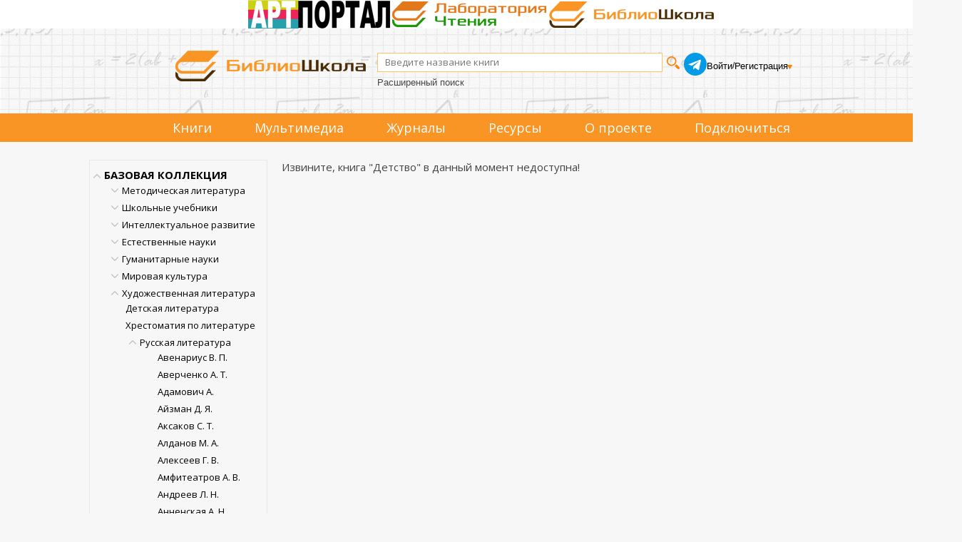

--- FILE ---
content_type: text/html; charset=utf-8
request_url: https://www.biblioschool.ru/index.php?page=book&id=700357
body_size: 82270
content:
<!DOCTYPE html>
<html lang="en">
<head>
	<title>Детство Библиошкола читать электронные книги</title>
        <meta name="Description" content="Детство Библиошкола читать электронные книги"/>
    
    <meta content="text/html; charset=UTF-8" http-equiv="Content-Type" />
    <meta name="viewport" content="width=1349, initial-scale=1">
    <link rel="stylesheet" type="text/css" href="css/client_main_new.css?d=4042161992" />
    <link rel="stylesheet" type="text/css" href="css/modal.css?d=4230260524" />
    <link type="text/css" href="js/css/jquery.jscrollpane.css?d=106103005" rel="stylesheet" media="all" />
    <link rel="stylesheet" type="text/css" href="js/css/splitter.css?d=427213827" />
    <link rel="stylesheet" href="css/touchcarousel.css?d=4123181018" />
    <link type="text/css" href="js/css/overcast/jquery-ui-1.8.21.custom.css?d=3563851781" rel="stylesheet" media="all" />

	<link rel="stylesheet" href="css/normalize.css?d=3056560037"/>
	<link href='//fonts.googleapis.com/css?family=Open+Sans:400italic,700italic,700,400&subset=latin,cyrillic' rel='stylesheet' type='text/css'/>
	<link rel="stylesheet" href="css/style2.css?d=1649686509"/>
    <link rel="stylesheet" href="css/style.css?d=1902532480"/>
    <link rel="stylesheet" href="css/page_main.css?d=1611365524"/>
    <link rel="stylesheet" href="css/slick.min.css?d=2590607440"/>
    <link rel="stylesheet" href="css/slick-theme.min.css?d=490673999"/>

    <script language="javascript" type="text/javascript" src="js/jquery_172.js?d=3987966039"></script>
    <script language="javascript" type="text/javascript" src="js/jquery-ui-1.8.21.custom.min.js?d=2492592862"></script>
    <link rel="stylesheet" href="js/css/jquery.cluetip.css?d=1759416038" type="text/css" media="all" />
    <link rel="stylesheet" href="js/videojs/video-js.min.css?d=2357390494" type="text/css" media="all" />
    <script language="javascript" type="text/javascript" src="js/jquery.cluetip.min.js?d=772999062"></script>
    <script language="javascript" type="text/javascript" src="js/jquery.simplemodal.js"></script>
    <script language="javascript" type="text/javascript" src="js/common_new.js?d=998661815"></script>
    <script type="text/javascript" src="js/jquery.mousewheel.js?d=2412506230"></script>
    <script type="text/javascript" src="js/jquery.jscrollpane.min.js?d=3238455174"></script>
    <script type="text/javascript" src="js/splitter.js?d=2131484954"></script>
    <script type="text/javascript" src="js/new_common.js?d=2102791825"></script>

    <script type="text/javascript" src="js/jquery.touchcarousel-1.2.js?d=1348506542"></script>

    <script language="javascript" type="text/javascript" src="js/scripts.js?d=498889361"></script>
    <script language="javascript" type="text/javascript" src="js/call-scripts.js?d=3485900809"></script>
    <script src="js/uppod.js?d=4184845586" type="text/javascript"></script>
    <script type="text/javascript">!function(){var t=document.createElement("script");t.type="text/javascript",t.async=!0,t.src="https://vk.com/js/api/openapi.js?162",t.onload=function(){VK.Retargeting.Init("VK-RTRG-420058-8RmD6"),VK.Retargeting.Hit()},document.head.appendChild(t)}();</script><noscript><img src="https://vk.com/rtrg?p=VK-RTRG-420058-8RmD6" style="position:fixed; left:-999px;" alt=""/></noscript>
    <script src="js/videojs/video.min.js?d=858981687"></script>
    <script src="js/videojs/ru.js?d=2735313990"></script>
    <link rel="icon" type="image/png" href="/favicon-96x96.png" sizes="96x96" />
    <link rel="icon" type="image/svg+xml" href="/favicon.svg" />
    <link rel="shortcut icon" href="/favicon.ico" />
    <link rel="apple-touch-icon" sizes="180x180" href="/apple-touch-icon.png" />
    <meta name="apple-mobile-web-app-title" content="Библиошкола" />
    <link rel="manifest" href="/site.webmanifest" />
    
    
    <link rel="stylesheet" href="css/jquery.rating.css?d=392270054" type="text/css" media="all" /><script language="javascript" type="text/javascript" src="js/jquery.rating-2.0.js?d=3610783546"></script>
<script language="javascript" type="text/javascript" src="js/main.js?d=987914504"></script>
<style>
    .tooler{
      width: 32px;
      height: 32px;
      cursor: pointer;
      }
      
      
    </style>
      <script language="javascript" type="text/javascript" src="js/tree.js"></script>
      <script type="text/javascript">
        var ServiceUrl="//www.biblioschool.ru/services/";

        var urs=[264,11064];
        var ucs=[];
        var mylib = 10;
        var omy=0;

        //$(document).ready(function(){
        var afn = function(){
          if (window.auto_select_node && auto_select_node>0){
             find_node(auto_select_node);
             }else{
             find_node("13245646");
             
             }
          //});
          };
      </script>
</head>
<body>

<!-- плагин фейсбука -->
<!-- /плагин фейсбука

<div style="height:60px;">
    <table width="100%" cellpadding=0 cellspacing=0>
        <tr>
            <td style="background-color: #cde08b">&nbsp;</td>
            <td width="1094px">
                <img src="images/banners/1_september.png" style="height: 62px;">
            </td>
            <td style="background-color: #cde08b">&nbsp;</td>
        </tr>
    </table>
</div>
-->
<div class="triumvirat">
    <div class="art-portal">
        <a href="https://art.biblioclub.ru/" title="Арт-портал"><img src="images/triumvirat/art-portal-logo-small.png" alt="Арт-портал"/></a>
    </div>
    <div class="anal-reader">
        <a href="https://readlab.ru/" title="Лаборатория чтения"><img src="images/triumvirat/anal.webp" alt="Лаборатория чтения"/></a>
    </div>
    <div class="school">
        <a href="https://biblioschool.ru/" title="Школьный портал"><img src="images/triumvirat/school.webp" alt="Школьный портал"/></a>
    </div>
</div>
<div class="h-wrapper">
<header class="l-header header">
    <div class="head_cnt">
        <div class="header__logo logo">
            <a href="/" class="logo__link">
                <img src="images/6_small.png" width="" height="" class="logo__image" alt="">
            </a>
        </div>
        <div class="header_search">
            <form name="search_form" id="search_form" method="POST" action="index.php?page=search" class="header__search search-form">
                <div class="search-form__controls">
                    <input id="search_sm" type="text" name="search_input" value="" class="search-form__text" placeholder="Введите название книги">
                    <input type="submit" name="" value="" class="search-form__button">
                </div>
                <div class="header-ex-search-wrapper"><a href="index.php?page=search" class="search-form__advanced-link">Расширенный поиск</a></div>
            </form>
        </div>
        <div class="header-social">
            <a href="https://t.me/+BtHoz_TvghdlMzg6" target="_blank"><img src="images/social/tg.png" alt=""></a>
        </div>
        <div class="header__auth auth">
            <!-- styledata -->
<style type="text/css">
.btn-sign {
  width:460px;
  margin-bottom:20px;
  margin:0 auto;
  padding:20px;
  border-radius:5px;
  background: -moz-linear-gradient(center top, #00c6ff, #018eb6);
  background: -webkit-gradient(linear, left top, left bottom, from(#00c6ff), to(#018eb6));
  background:  -o-linear-gradient(top, #00c6ff, #018eb6);
  filter: progid:DXImageTransform.Microsoft.gradient(startColorStr='#00c6ff', EndColorStr='#018eb6');
  text-align:center;
  font-size:36px;
  color:#fff;
  text-transform:uppercase;
}

.btn-sign a { color:#fff; text-shadow:0 1px 2px #161616; }

#mask {
  display: none;
  background: #fff;
  position: fixed; left: 0; top: 0;
  width: 100%; height: 100%;
  opacity: 0.9;
  z-index: 99999;
}
  .forgot{
    text-decoration: none;
    font-size: 13px;
  }
  .forgot:hover{
    text-decoration: underline;
  }

.login-popup{
  display:none;
  background: #333;
  padding: 10px;
  border: 2px solid #ddd;
  font-size: 1.2em;
  position: absolute;
  top: 50%; left: 50%;
  z-index: 999999;
  box-shadow: 0px 0px 20px #999;
  -moz-box-shadow: 0px 0px 20px #999; /* Firefox */
  -webkit-box-shadow: 0px 0px 20px #999; /* Safari, Chrome */
  border-radius:3px 3px 3px 3px;
  -moz-border-radius: 3px; /* Firefox */
  -webkit-border-radius: 3px; /* Safari, Chrome */
}

.close{
  position: relative;
  }

img.btn_close {
  float: right;
  margin: -28px -28px 0 0;
}

fieldset {
  border:none;
}

form.signin .textbox label {
  display:block;
  padding-bottom:7px;
}

form.signin .textbox span {
  display:block;
}

form.signin p, form.signin span {
  color:#FFF;
  font-size:13px;
  line-height:18px;
}

.tinput {
  background:#666666;
  border-bottom:1px solid #333;
  border-left:1px solid #000;
  border-right:1px solid #333;
  border-top:1px solid #000;
  color:#fff;
  border-radius: 3px 3px 3px 3px;
  -moz-border-radius: 3px;
    -webkit-border-radius: 3px;
  font:13px Arial, Helvetica, sans-serif;
  padding:6px 6px 4px;
  width:200px;
}

form.signin input:-moz-placeholder { color:#bbb; text-shadow:0 0 2px #000; }
form.signin input::-webkit-input-placeholder { color:#bbb; text-shadow:0 0 2px #000;  }

.login-button {
  background: -moz-linear-gradient(center top, #f3f3f3, #dddddd);
  background: -webkit-gradient(linear, left top, left bottom, from(#f3f3f3), to(#dddddd));
  background:  -o-linear-gradient(top, #f3f3f3, #dddddd);
  filter: progid:DXImageTransform.Microsoft.gradient(startColorStr='#f3f3f3', EndColorStr='#dddddd');
  border-color:#000;
  border-width:1px;
  border-radius:4px 4px 4px 4px;
  -moz-border-radius: 4px;
  -webkit-border-radius: 4px;
  color:#333;
  cursor:pointer;
  display:inline-block;
  padding:6px 6px 4px;
  margin-top:10px;
  font:12px;
  width:200px;
}

.login-button:hover { background:#ddd; }
div.show_pass_text {
    /* border: 1px solid red; */
    width: 25px;
    display: block;
    background-image: url("images/eye.png");
    background-size: 100% auto;
    content: "";
    display: block;
    height: 19px;
    position: absolute;
    right: 32px;
    top: 84px;
}
div.show_pass_text:hover
{
cursor:pointer;
}
div.sht_2
{
position: relative;
right: -173px;
top: -21px;
}
#login-box
{
    margin-top: 100px !important;
}
    </style><!-- //END styledata --><!-- scriptdata -->
    <script type="text/javascript">

function do_login(){

       show_modal("<table style=\"width: 100%;\"><tr><td class=\"reg_prv\">Уважаемый читатель!</td><td class=\"modal_close\"><span id=\"but_close\">x</span></td></tr></table>","Чтобы читать книги и получать другой контент библиотеки, пожалуйста, авторизуйтесь. Если у вас нет учетной записи, оформите подписку.<br/><br/>Если вы представляете организацию, пожалуйста, заполните заявку на подключение.\
       <br/><br/>\
       <div class=\"reg_auth\">\
       <form id=\"a2\" name=\"a2\"  method=\"POST\">\
       <input name=\"login2\" type=\"text\" placeholder=\"Логин\"/>\
       <input name=\"pass2\" type=\"password\" placeholder=\"Пароль\"/>\
       <input type=\"submit\" value=\"Войти\" onclick=\"$(\'#a2\').submit();\" class=\"pntr card-book-green-button\"/>\
       <div class=\"show_pass_text sht_2 oko\" onclick=\"show_pass2()\"></div>\
       <input type='hidden' name='action' value='auth_user2' />\
       </form></div>\
       <div class=\"reg_auth2\">\
       <input onclick=\"window.location=\'https://biblioschool.ru/index.php?page=buy_sub\'\" type = \"submit\" value=\"Оформить подписку\"/>\
       <input onclick=\"window.location=\'https://biblioschool.ru/index.php?page=add\'\" type = \"submit\"  value=\"Зарегистрировать организацию\"/>\
       </div>","","emty"); 

    // show_modal_4("Авторизация","<form id=\"a2\" name=\"a2\" action=\"index.php?action=auth_user2\" method=\"POST\">\
    //         <table width=\"90%\"><tr><td><div class=\"grey\">Логин:</td><td><input name=\"login2\" type=\"text\"/></td></tr><tr><td><div class=\"grey\">Пароль:</div></td><td><input name=\"pass2\" type=\"password\"/><div class=\"show_pass_text sht_2\" onclick=\"show_pass()\"></div></td></tr>\
    //         <tr><td colspan=\"2\" align=\"center\"><a onclick=\"$(\'#a2\').submit();\" class=\"pntr card-book-green-button\">Авторизация</a></td></tr></table></form><br><center><a class=\"forgot\" href=\"index.php?page=forgot\">Забыли пароль?</a></center></p>");
  }

$(document).ready(function() {
  $('#login-box-link').click(function() {
     return do_login();
  });
  $('.login-box-class').click(function() {
     return do_login();
  });
});

function show_pass() {
    var curr_val = $( "input[name='pass2']" ).attr('type');
    if(curr_val)
    {
        if ( curr_val == 'text')  {
            $( "input[name='pass2']" ).get(0).type = "password";
        }
        else
        {
            $( "input[name='pass2']" ).get(0).type = "text";
        }
    }
}




    </script><!--//END scriptdata --><!-- htmldata -->

                        <div class="auth__info">
                <div class="auth__persone">
                    <a id="login-box-link" href="#login-box" class="user-name">Войти</a> /
                    <a href="javascript:;" class="user-name" id="add_1_cont"> Регистрация</a>
                    <div class="add_popup_container">
                      <ul id="add_1" class="hidden">
                        <li><a href="?page=add" class="auth__control" style="margin-left: 0px">Организаций</a></li>
                        <li><a href="?page=buy_sub" class="auth__control" style="margin-left: 0px">Физических лиц</a></li>
                      </ul>
                    </div>
                </div>
            </div>
                    </div>
    </div>
    <div class="clear"></div>

    <!--Обновленное меню-->
    <div class="menu_container" >
        <nav class="menu_cnt">
            <ul>
                                                                <li><a href="index.php?page=common&name=books">Книги</a></li>
                                                                <li class="dropdown">
                    <p>Мультимедиа</p>
                    <ul>
                                                <li>
                            <a href="index.php?page=audio">
                                Аудиокниги
                                                            </a>
                        </li>
                                                <li>
                            <a href="index.php?page=maps">
                                Карты
                                                            </a>
                        </li>
                                                <li>
                            <a href="index.php?page=tests">
                                Тесты
                                                            </a>
                        </li>
                                                <li>
                            <a href="index.php?page=video">
                                Видео
                                                            </a>
                        </li>
                                            </ul>
                </li>
                                                                <li><a href="index.php?page=common&name=periodics">Журналы</a></li>
                                                                <li class="dropdown">
                    <p>Ресурсы</p>
                    <ul>
                                                <li>
                            <a href="index.php?page=static&id=198&common=resources">
                                Лаборатория чтения
                                                            </a>
                        </li>
                                                <li>
                            <a href="index.php?page=authors&lt=А">
                                Авторы
                                                            </a>
                        </li>
                                                <li>
                            <a href="index.php?page=izdatelgalery">
                                Издательства
                                                            </a>
                        </li>
                                                <li>
                            <a href="index.php?page=static&id=207&common=resources">
                                Коллекция литературы для<br/> уроков русского языка и<br/> внеурочной деятельности
                                                            </a>
                        </li>
                                                <li>
                            <a href="index.php?page=static&id=208&common=resources">
                                Коллекция литературы для уроков<br/> географии и внеурочной деятельности
                                                            </a>
                        </li>
                                                <li>
                            <a href="index.php?page=static&id=209&common=resources">
                                Коллекция литературы для уроков<br/> информатики и внеурочной деятельности
                                                            </a>
                        </li>
                                                <li>
                            <a href="index.php?page=static&id=210&common=resources">
                                Коллекция пособий для<br/> подготовки к олимпиадам
                                                            </a>
                        </li>
                                                <li>
                            <a href="index.php?page=static&id=211&common=resources">
                                Коллекция литературы для<br/> уроков физики и внеурочной деятельности
                                                            </a>
                        </li>
                                                <li>
                            <a href="index.php?page=static&id=212&common=resources">
                                Коллекция литературы для<br/> уроков математики и внеурочной деятельности
                                                            </a>
                        </li>
                                                <li>
                            <a href="index.php?page=minprosvet25">
                                Список рекомендованной в соответствии<br/> с примерными основными общеобразовательными<br/> программами литературы 2025
                                                            </a>
                        </li>
                                                <li>
                            <a href="index.php?page=minprosvet">
                                Список рекомендованной в соответствии<br/> с примерными основными общеобразовательными<br/> программами литературы
                                                                <span class="badge badge-archive">архив</span>
                                                            </a>
                        </li>
                                                <li>
                            <a href="/centersot/">
                                Конкурс исследовательских работ
                                                                <span class="badge badge-archive">архив</span>
                                                            </a>
                        </li>
                                            </ul>
                </li>
                                                                <li><a href="index.php?page=static&amp;id=121">О проекте</a></li>
                <li><a href="index.php?page=buy_sub">Подключиться</a></li>
            </ul>
        </nav>
    </div>
    <!--Обновленное меню конец-->

</header>
</div>

<div >
<div class="l-wrapper">
<div class="clearfix">
            <section class="l-sidebar">
                                <div id="cat_tree"><ul><li node="13251558" item="-1"><a href='index.php?page=razdel&sel_node=13251558'>БАЗОВАЯ КОЛЛЕКЦИЯ</a><div class="tree-open-close hidden"></div>
<ul class="hidden sub"><li node="13245634" item="-1"><a href='index.php?page=razdel&sel_node=13245634'>Методическая литература</a><div class="tree-open-close hidden"></div>
<ul class="hidden sub"><li node="13245656" item="11328"><a href='index.php?page=razdel&sel_node=13245656'>В помощь родителям</a></li><li node="13245666" item="11329"><a href='index.php?page=razdel&sel_node=13245666'>Дошкольное обучение</a></li><li node="13245668" item="11330"><a href='index.php?page=razdel&sel_node=13245668'>Начальная школа</a></li><li node="13245669" item="11331"><a href='index.php?page=razdel&sel_node=13245669'>Средняя школа</a></li><li node="13245638" item="11332"><a href='index.php?page=razdel&sel_node=13245638'>Внеклассная работа и доп. образование</a></li><li node="13245643" item="11333"><a href='index.php?page=razdel&sel_node=13245643'>Педагогика</a></li><li node="13245640" item="11334"><a href='index.php?page=razdel&sel_node=13245640'>Психология в школе</a></li></ul></li><li node="13245641" item="-1"><a href='index.php?page=razdel&sel_node=13245641'>Школьные учебники</a><div class="tree-open-close hidden"></div>
<ul class="hidden sub"><li node="13245665" item="11335"><a href='index.php?page=razdel&sel_node=13245665'>Готовимся к ЕГЭ</a></li><li node="13245692" item="11336"><a href='index.php?page=razdel&sel_node=13245692'>Учебники для средней школы</a></li><li node="13245695" item="11337"><a href='index.php?page=razdel&sel_node=13245695'>Учебники для начальной школы</a></li></ul></li><li node="13245690" item="-1"><a href='index.php?page=razdel&sel_node=13245690'>Интеллектуальное развитие</a><div class="tree-open-close hidden"></div>
<ul class="hidden sub"><li node="13245652" item="11343"><a href='index.php?page=razdel&sel_node=13245652'>Творчество. Досуг. Игры</a></li><li node="13245686" item="11344"><a href='index.php?page=razdel&sel_node=13245686'>Техника. Моделирование</a></li><li node="13245685" item="11345"><a href='index.php?page=razdel&sel_node=13245685'>Профориентация</a></li></ul></li><li node="13245657" item="-1"><a href='index.php?page=razdel&sel_node=13245657'>Естественные науки</a><div class="tree-open-close hidden"></div>
<ul class="hidden sub"><li node="13245693" item="11346"><a href='index.php?page=razdel&sel_node=13245693'>Астрономия</a></li><li node="13245658" item="11347"><a href='index.php?page=razdel&sel_node=13245658'>Биология. Экология</a></li><li node="13245659" item="11348"><a href='index.php?page=razdel&sel_node=13245659'>История науки</a></li><li node="13245684" item="11349"><a href='index.php?page=razdel&sel_node=13245684'>Информационные технологии</a></li><li node="13245660" item="11350"><a href='index.php?page=razdel&sel_node=13245660'>Математика</a></li><li node="13245661" item="11351"><a href='index.php?page=razdel&sel_node=13245661'>Науки о Земле</a></li><li node="13245662" item="11352"><a href='index.php?page=razdel&sel_node=13245662'>Физика</a></li><li node="13245663" item="11353"><a href='index.php?page=razdel&sel_node=13245663'>Химия</a></li></ul></li><li node="13245636" item="-1"><a href='index.php?page=razdel&sel_node=13245636'>Гуманитарные науки</a><div class="tree-open-close hidden"></div>
<ul class="hidden sub"><li node="13245653" item="11354"><a href='index.php?page=razdel&sel_node=13245653'>Всемирная история</a></li><li node="13245650" item="11355"><a href='index.php?page=razdel&sel_node=13245650'>История России</a></li><li node="13245654" item="11356"><a href='index.php?page=razdel&sel_node=13245654'>Краеведение России</a></li><li node="13245667" item="11357"><a href='index.php?page=razdel&sel_node=13245667'>Литературоведение</a></li><li node="13245683" item="11358"><a href='index.php?page=razdel&sel_node=13245683'>Русский язык</a></li><li node="13245687" item="11359"><a href='index.php?page=razdel&sel_node=13245687'>Обществознание</a></li><li node="13245655" item="11360"><a href='index.php?page=razdel&sel_node=13245655'>История религии</a></li></ul></li><li node="13245670" item="-1"><a href='index.php?page=razdel&sel_node=13245670'>Мировая культура</a><div class="tree-open-close hidden"></div>
<ul class="hidden sub"><li node="13245649" item="11361"><a href='index.php?page=razdel&sel_node=13245649'>История культуры</a></li><li node="13245688" item="11362"><a href='index.php?page=razdel&sel_node=13245688'>Страны мира</a></li><li node="13245681" item="11363"><a href='index.php?page=razdel&sel_node=13245681'>Великие музеи мира</a></li><li node="13245651" item="11364"><a href='index.php?page=razdel&sel_node=13245651'>Музыка</a></li></ul></li><li node="13245635" item="-1"><a href='index.php?page=razdel&sel_node=13245635'>Художественная литература</a><div class="tree-open-close hidden"></div>
<ul class="hidden sub"><li node="13245696" item="11365"><a href='index.php?page=razdel&sel_node=13245696'>Детская литература</a></li><li node="13245644" item="11366"><a href='index.php?page=razdel&sel_node=13245644'>Хрестоматия по литературе</a></li><li node="13245646" item="11367"><a href='index.php?page=razdel&sel_node=13245646'>Русская литература</a></li><li node="13245648" item="11368"><a href='index.php?page=razdel&sel_node=13245648'>Зарубежная литература</a></li><li node="13245647" item="11369"><a href='index.php?page=razdel&sel_node=13245647'>Поэзия</a></li></ul></li><li node="13245672" item="-1"><a href='index.php?page=razdel&sel_node=13245672'>Великие и знаменитые</a><div class="tree-open-close hidden"></div>
<ul class="hidden sub"><li node="13245676" item="11370"><a href='index.php?page=razdel&sel_node=13245676'>Актеры и музыканты</a></li><li node="13245682" item="11371"><a href='index.php?page=razdel&sel_node=13245682'>Архитекторы</a></li><li node="13245642" item="11372"><a href='index.php?page=razdel&sel_node=13245642'>Известные люди</a></li><li node="13245675" item="11373"><a href='index.php?page=razdel&sel_node=13245675'>Писатели и поэты</a></li><li node="13245694" item="11374"><a href='index.php?page=razdel&sel_node=13245694'>Полководцы и адмиралы</a></li><li node="13245673" item="11375"><a href='index.php?page=razdel&sel_node=13245673'>Путешественники</a></li><li node="13245674" item="11376"><a href='index.php?page=razdel&sel_node=13245674'>Ученые</a></li><li node="13245637" item="11377"><a href='index.php?page=razdel&sel_node=13245637'>Художники</a></li></ul></li><li node="13245697" item="-1"><a href='index.php?page=razdel&sel_node=13245697'>Физическая культура и спорт</a><div class="tree-open-close hidden"></div>
<ul class="hidden sub"><li node="13245689" item="11378"><a href='index.php?page=razdel&sel_node=13245689'>Физкультура и спорт</a></li></ul></li><li node="13245639" item="-1"><a href='index.php?page=razdel&sel_node=13245639'>Энциклопедии и словари</a><div class="tree-open-close hidden"></div>
<ul class="hidden sub"><li node="13245645" item="11379"><a href='index.php?page=razdel&sel_node=13245645'>Энциклопедии</a></li><li node="13245664" item="11380"><a href='index.php?page=razdel&sel_node=13245664'>Словари и справочники</a></li></ul></li><li node="13245699" item="11381"><a href='index.php?page=razdel&sel_node=13245699'>Журналы</a></li></ul></li><li node="13251553" item="11383"><a href='index.php?page=razdel&sel_node=13251553'>Педагогическая библиотека</a></li><li node="13251554" item="11384"><a href='index.php?page=razdel&sel_node=13251554'>Научно-популярная библиотека</a></li><li node="13251555" item="11385"><a href='index.php?page=razdel&sel_node=13251555'>Иностранный язык</a></li><li node="13245698" item="11382"><a href='index.php?page=razdel&sel_node=13245698'>Историко-патриотическая библиотека</a></li><li node="13251556" item="11386"><a href='index.php?page=razdel&sel_node=13251556'>Аудиобиблиотека</a></li><li class="no_del" node="99999" item="-1"><a href='index.php?page=thematic_coll'>Тематические коллекции</a><div class="tree-open-close hidden"></div>
<ul class="hidden sub"><li class="no_del" node="6084283" item="-1"><a href='index.php?page=thematic_coll&sel_node=6084283'>Естественные науки</a><div class="tree-open-close hidden"></div>
<ul class="hidden sub"><li class="no_del" node="7902963" item="11402"><a href='index.php?page=thematic_coll&sel_node=7902963'>Занимательные науки</a></li><li class="no_del" node="7903023" item="11403"><a href='index.php?page=thematic_coll&sel_node=7903023'>Головоломки для детей и взрослых</a></li><li class="no_del" node="6168900" item="11215"><a href='index.php?page=thematic_coll&sel_node=6168900'>Популярно о науке</a></li><li class="no_del" node="8506761" item="11450"><a href='index.php?page=thematic_coll&sel_node=8506761'>Самообразование на досуге</a></li><li class="no_del" node="7903101" item="11404"><a href='index.php?page=thematic_coll&sel_node=7903101'>Математика в лекциях и задачах</a></li><li class="no_del" node="6168906" item="11206"><a href='index.php?page=thematic_coll&sel_node=6168906'>КЛАССИКИ НАУКИ. Математика. Физика. Астрономия. Геология</a></li><li class="no_del" node="6168905" item="11205"><a href='index.php?page=thematic_coll&sel_node=6168905'>КЛАССИКИ НАУКИ. Биология. Физиология. Химия</a></li></ul></li><li class="no_del" node="6084278" item="-1"><a href='index.php?page=thematic_coll&sel_node=6084278'>История</a><div class="tree-open-close hidden"></div>
<ul class="hidden sub"><li class="no_del" node="6084394" item="10454"><a href='index.php?page=thematic_coll&sel_node=6084394'>А.Н. Сахаров: Русь и Россия на рубеже времён</a></li><li class="no_del" node="9102392" item="11278"><a href='index.php?page=thematic_coll&sel_node=9102392'>Н.М. Карамзин: “Колумб русской истории”</a></li><li class="no_del" node="6084403" item="10388"><a href='index.php?page=thematic_coll&sel_node=6084403'>Н.И. Костомаров: историк, писатель, этнограф</a></li><li class="no_del" node="6084395" item="10453"><a href='index.php?page=thematic_coll&sel_node=6084395'>С.М. Соловьев: история как национальное самосознание</a></li><li class="no_del" node="6084382" item="10436"><a href='index.php?page=thematic_coll&sel_node=6084382'>Первая мировая война 1914–1918 гг.</a></li><li class="no_del" node="11711835" item="11912"><a href='index.php?page=thematic_coll&sel_node=11711835'>Гибель Российской империи. 100 лет Октябрьской революции. 1917–2017 гг.</a></li><li class="no_del" node="11711946" item="11913"><a href='index.php?page=thematic_coll&sel_node=11711946'>Россия против России. 100 лет. Гражданская война в России. 1917–2017</a></li><li class="no_del" node="7903134" item="11405"><a href='index.php?page=thematic_coll&sel_node=7903134'>75 лет. 22 июня 1941 года. Неизвестная война</a></li><li class="no_del" node="6084398" item="10804"><a href='index.php?page=thematic_coll&sel_node=6084398'>Полное собрание русских летописей</a></li><li class="no_del" node="6084400" item="10545"><a href='index.php?page=thematic_coll&sel_node=6084400'>Древности Российского государства</a></li><li class="no_del" node="6084406" item="10437"><a href='index.php?page=thematic_coll&sel_node=6084406'>Исторический лексикон</a></li><li class="no_del" node="6084402" item="10455"><a href='index.php?page=thematic_coll&sel_node=6084402'>История России в классических фолиантах</a></li><li class="no_del" node="7933474" item="11409"><a href='index.php?page=thematic_coll&sel_node=7933474'>Терроризм. Как оно начиналось?</a></li><li class="no_del" node="7910807" item="11406"><a href='index.php?page=thematic_coll&sel_node=7910807'>История Украины. Pro et contra</a></li></ul></li><li class="no_del" node="6084277" item="-1"><a href='index.php?page=thematic_coll&sel_node=6084277'>Литература</a><div class="tree-open-close hidden"></div>
<ul class="hidden sub"><li class="no_del" node="6168902" item="11204"><a href='index.php?page=thematic_coll&sel_node=6168902'>Азбука во времени</a></li><li class="no_del" node="8027882" item="11421"><a href='index.php?page=thematic_coll&sel_node=8027882'>Русская классика для школьников</a></li><li class="no_del" node="6084380" item="10773"><a href='index.php?page=thematic_coll&sel_node=6084380'>Зарубежная классика для школьников</a></li><li class="no_del" node="9153901" item="11568"><a href='index.php?page=thematic_coll&sel_node=9153901'>Комедия ошибок и трагедия страстей. Собрание сочинений У. Шекспира</a></li><li class="no_del" node="6084373" item="10826"><a href='index.php?page=thematic_coll&sel_node=6084373'>Доблесть и честь: рыцари и мушкетеры. Золотая коллекция</a></li><li class="no_del" node="6084372" item="10810"><a href='index.php?page=thematic_coll&sel_node=6084372'>Затерянный мир. Золотая коллекция</a></li><li class="no_del" node="6084374" item="10835"><a href='index.php?page=thematic_coll&sel_node=6084374'>Приключения на суше и на море. Золотая коллекция</a></li><li class="no_del" node="6084306" item="10537"><a href='index.php?page=thematic_coll&sel_node=6084306'>Воспоминания о морских путешествиях и плаваниях вокруг света</a></li><li class="no_del" node="6084308" item="10553"><a href='index.php?page=thematic_coll&sel_node=6084308'>История России в романах</a></li><li class="no_del" node="6084307" item="10380"><a href='index.php?page=thematic_coll&sel_node=6084307'>История русской литературы в фолиантах XIX - нач. ХХ вв.</a></li><li class="no_del" node="6084304" item="10525"><a href='index.php?page=thematic_coll&sel_node=6084304'>Мемуары Золотого века русской литературы</a></li><li class="no_del" node="8167631" item="11431"><a href='index.php?page=thematic_coll&sel_node=8167631'>Литературные воспоминания последней трети XIX в. - первой половины ХХ в.</a></li><li class="no_del" node="6084468" item="10535"><a href='index.php?page=thematic_coll&sel_node=6084468'>Конец Российской Империи глазами её генералов и политиков</a></li><li class="no_del" node="6084302" item="10533"><a href='index.php?page=thematic_coll&sel_node=6084302'>Мемуары государственных деятелей и правоведов</a></li><li class="no_del" node="6084467" item="11085"><a href='index.php?page=thematic_coll&sel_node=6084467'>Россия вне России. Мемуары русской эмиграции</a></li><li class="no_del" node="6084301" item="11046"><a href='index.php?page=thematic_coll&sel_node=6084301'>Россия вне России. Русское зарубежье. Проза</a></li><li class="no_del" node="6084375" item="10552"><a href='index.php?page=thematic_coll&sel_node=6084375'>Юношеская библиотека</a></li></ul></li><li class="no_del" node="6084280" item="-1"><a href='index.php?page=thematic_coll&sel_node=6084280'>Мировая художественная культура</a><div class="tree-open-close hidden"></div>
<ul class="hidden sub"><li class="no_del" node="8255113" item="11435"><a href='index.php?page=thematic_coll&sel_node=8255113'>Золотая коллекция книг о культуре русского народа</a></li><li class="no_del" node="8195477" item="11433"><a href='index.php?page=thematic_coll&sel_node=8195477'>История русского театра</a></li><li class="no_del" node="6084453" item="10347"><a href='index.php?page=thematic_coll&sel_node=6084453'>История мировой культуры</a></li><li class="no_del" node="6084444" item="10558"><a href='index.php?page=thematic_coll&sel_node=6084444'>Леонардо да Винчи и таинственное время гениев</a></li><li class="no_del" node="6084451" item="10828"><a href='index.php?page=thematic_coll&sel_node=6084451'>Путешествуй с удовольствием</a></li><li class="no_del" node="9115207" item="11541"><a href='index.php?page=thematic_coll&sel_node=9115207'>Музыкальная шкатулка. Флейта</a></li><li class="no_del" node="9103148" item="11516"><a href='index.php?page=thematic_coll&sel_node=9103148'>Музыкальная шкатулка. Фортепиано</a></li></ul></li><li class="no_del" node="6084284" item="-1"><a href='index.php?page=thematic_coll&sel_node=6084284'>Мировые религии</a><div class="tree-open-close hidden"></div>
<ul class="hidden sub"><li class="no_del" node="8255140" item="11436"><a href='index.php?page=thematic_coll&sel_node=8255140'>Буддизм: классические исследования</a></li><li class="no_del" node="6084459" item="10772"><a href='index.php?page=thematic_coll&sel_node=6084459'>Пятикнижие Моисеево: перевод, комментарии и исследования</a></li><li class="no_del" node="6084458" item="10382"><a href='index.php?page=thematic_coll&sel_node=6084458'>Библия: священные тексты, комментарии, исследования</a></li><li class="no_del" node="6973732" item="11337"><a href='index.php?page=thematic_coll&sel_node=6973732'>Толковая Библия</a></li><li class="no_del" node="8255301" item="11437"><a href='index.php?page=thematic_coll&sel_node=8255301'>Ислам: из прошлого в будущее</a></li></ul></li><li class="no_del" node="6084279" item="-1"><a href='index.php?page=thematic_coll&sel_node=6084279'>Обществознание</a><div class="tree-open-close hidden"></div>
<ul class="hidden sub"><li class="no_del" node="9224656" item="11276"><a href='index.php?page=thematic_coll&sel_node=9224656'>Биографическая библиотека Флорентия Павленкова</a></li><li class="no_del" node="6084428" item="11119"><a href='index.php?page=thematic_coll&sel_node=6084428'>Россия вне России. Мыслители русской эмиграции</a></li><li class="no_del" node="6084430" item="10987"><a href='index.php?page=thematic_coll&sel_node=6084430'>Россия и Запад: вечная интрига</a></li><li class="no_del" node="6084432" item="10542"><a href='index.php?page=thematic_coll&sel_node=6084432'>Русская философская мысль XI-XVIII вв.</a></li></ul></li><li class="no_del" node="12694086" item="-1"><a href='index.php?page=thematic_coll&sel_node=12694086'>Литература для школьных предметов и внеурочной деятельности</a><div class="tree-open-close hidden"></div>
<ul class="hidden sub"><li class="no_del" node="13316684" item="15064"><a href='index.php?page=thematic_coll&sel_node=13316684'>География</a></li><li class="no_del" node="13316685" item="15065"><a href='index.php?page=thematic_coll&sel_node=13316685'>Информатика</a></li><li class="no_del" node="13316683" item="15063"><a href='index.php?page=thematic_coll&sel_node=13316683'>Математика</a></li><li class="no_del" node="13316682" item="15062"><a href='index.php?page=thematic_coll&sel_node=13316682'>Русский язык</a></li><li class="no_del" node="12694098" item="14159"><a href='index.php?page=thematic_coll&sel_node=12694098'>Физика</a></li><li class="no_del" node="13316713" item="15066"><a href='index.php?page=thematic_coll&sel_node=13316713'>ОЛИМПИАДЫ</a></li></ul></li></ul></li><li class="no_del" node="99998" item="-1"><a href='index.php?page=izdat_coll'>Издательские коллекции</a><div class="tree-open-close hidden"></div>
<ul class="hidden sub"><li class="no_del" node="11976437" item="-1"><a href='index.php?page=izdat_coll&sel_node=11976437'>Коллекция издательства «Лаборатория знаний»</a><div class="tree-open-close hidden"></div>
<ul class="hidden sub"><li class="no_del" node="13300773" item="14991"><a href='index.php?page=izdat_coll&sel_node=13300773'>Биология</a></li><li class="no_del" node="13300784" item="15002"><a href='index.php?page=izdat_coll&sel_node=13300784'>Выпускник. Абитуриент</a></li><li class="no_del" node="13300774" item="14992"><a href='index.php?page=izdat_coll&sel_node=13300774'>Инженерные науки</a></li><li class="no_del" node="13300775" item="14993"><a href='index.php?page=izdat_coll&sel_node=13300775'>Информационные технологии</a></li><li class="no_del" node="13300776" item="14994"><a href='index.php?page=izdat_coll&sel_node=13300776'>Математика</a></li><li class="no_del" node="13300777" item="14995"><a href='index.php?page=izdat_coll&sel_node=13300777'>Медицина</a></li><li class="no_del" node="13300779" item="14997"><a href='index.php?page=izdat_coll&sel_node=13300779'>Нанотехнологии</a></li><li class="no_del" node="13300780" item="14998"><a href='index.php?page=izdat_coll&sel_node=13300780'>Научно-популярная литература</a></li><li class="no_del" node="13300788" item="15006"><a href='index.php?page=izdat_coll&sel_node=13300788'>Образовательная робототехника и программирование</a></li><li class="no_del" node="13300786" item="15004"><a href='index.php?page=izdat_coll&sel_node=13300786'>Педагогика и методика</a></li><li class="no_del" node="13300787" item="15005"><a href='index.php?page=izdat_coll&sel_node=13300787'>Развитие ребенка и младшего школьника</a></li><li class="no_del" node="13300778" item="14996"><a href='index.php?page=izdat_coll&sel_node=13300778'>Фармакология</a></li><li class="no_del" node="13300781" item="14999"><a href='index.php?page=izdat_coll&sel_node=13300781'>Физика</a></li><li class="no_del" node="13300782" item="15000"><a href='index.php?page=izdat_coll&sel_node=13300782'>Химия</a></li><li class="no_del" node="13300783" item="15001"><a href='index.php?page=izdat_coll&sel_node=13300783'>Школьная библиотека</a></li><li class="no_del" node="13300789" item="15007"><a href='index.php?page=izdat_coll&sel_node=13300789'>Экология</a></li><li class="no_del" node="13300785" item="15003"><a href='index.php?page=izdat_coll&sel_node=13300785'>Экономика и менеджмент</a></li></ul></li><li class="no_del" node="12713858" item="-1"><a href='index.php?page=izdat_coll&sel_node=12713858'>Коллекция издательства ВАКО (АЭИ «Интермедиатор»)</a><div class="tree-open-close hidden"></div>
<ul class="hidden sub"><li class="no_del" node="12713875" item="13904"><a href='index.php?page=izdat_coll&sel_node=12713875'>Естественно-научные предметы — основная школа</a></li><li class="no_del" node="12713876" item="13905"><a href='index.php?page=izdat_coll&sel_node=12713876'>Естественные науки — средняя школа</a></li><li class="no_del" node="12713870" item="13899"><a href='index.php?page=izdat_coll&sel_node=12713870'>Иностранные языки — основная и средняя школы</a></li><li class="no_del" node="12713869" item="13898"><a href='index.php?page=izdat_coll&sel_node=12713869'>Иностранный язык — начальная школа</a></li><li class="no_del" node="12713878" item="13907"><a href='index.php?page=izdat_coll&sel_node=12713878'>Искусство — начальная и основная школы</a></li><li class="no_del" node="12713862" item="13891"><a href='index.php?page=izdat_coll&sel_node=12713862'>Математика и информатика — начальная школа</a></li><li class="no_del" node="12713863" item="13892"><a href='index.php?page=izdat_coll&sel_node=12713863'>Математика и информатика — основная школа</a></li><li class="no_del" node="12713864" item="13893"><a href='index.php?page=izdat_coll&sel_node=12713864'>Математика и информатика — средняя школа</a></li><li class="no_del" node="12713873" item="13902"><a href='index.php?page=izdat_coll&sel_node=12713873'>Общественно-научные предметы — основная школа</a></li><li class="no_del" node="12713874" item="13903"><a href='index.php?page=izdat_coll&sel_node=12713874'>Общественные науки — средняя школа</a></li><li class="no_del" node="12713872" item="13901"><a href='index.php?page=izdat_coll&sel_node=12713872'>Обществознание и естествознание (Окружающий мир) — начальная школа</a></li><li class="no_del" node="12713867" item="13896"><a href='index.php?page=izdat_coll&sel_node=12713867'>Родные язык, литературное чтение и литература (русские) — начальная и основная школы</a></li><li class="no_del" node="12713866" item="13895"><a href='index.php?page=izdat_coll&sel_node=12713866'>Русский язык и литература — основная школа</a></li><li class="no_del" node="12713868" item="13897"><a href='index.php?page=izdat_coll&sel_node=12713868'>Русский язык и литература — средняя школа</a></li><li class="no_del" node="12713877" item="13906"><a href='index.php?page=izdat_coll&sel_node=12713877'>Технология — начальная и основная школы</a></li><li class="no_del" node="12713871" item="13900"><a href='index.php?page=izdat_coll&sel_node=12713871'>Физическая культура, экология и основы безопасности жизнедеятельности — начальная, основная и средняя школы</a></li></ul></li><li class="no_del" node="11969042" item="-1"><a href='index.php?page=izdat_coll&sel_node=11969042'>Коллекция издательства «Школьная пресса» периодика</a><div class="tree-open-close hidden"></div>
<ul class="hidden sub"><li class="no_del" node="12360760" item="12909"><a href='index.php?page=izdat_coll&sel_node=12360760'>Школьная Пресса. Биология в школе: 2021</a></li><li class="no_del" node="12360746" item="12923"><a href='index.php?page=izdat_coll&sel_node=12360746'>Школьная Пресса. Воспитание и обучение детей с нарушениями развития: 2021</a></li><li class="no_del" node="12360761" item="12908"><a href='index.php?page=izdat_coll&sel_node=12360761'>Школьная Пресса. Воспитание школьников: 2021</a></li><li class="no_del" node="12360753" item="12916"><a href='index.php?page=izdat_coll&sel_node=12360753'>Школьная Пресса. География в школе: 2021</a></li><li class="no_del" node="12360759" item="12910"><a href='index.php?page=izdat_coll&sel_node=12360759'>Школьная Пресса. Дефектология: 2021</a></li><li class="no_del" node="12360758" item="12911"><a href='index.php?page=izdat_coll&sel_node=12360758'>Школьная Пресса. Дошкольник. Методика и практика воспитания и обучения: 2021</a></li><li class="no_del" node="12360751" item="12918"><a href='index.php?page=izdat_coll&sel_node=12360751'>Школьная Пресса. Математика для школьников: 2021</a></li><li class="no_del" node="12360754" item="12915"><a href='index.php?page=izdat_coll&sel_node=12360754'>Школьная Пресса. Физика в школе: 2021</a></li><li class="no_del" node="12360756" item="12913"><a href='index.php?page=izdat_coll&sel_node=12360756'>Школьная Пресса. Физическая культура в школе: 2021</a></li><li class="no_del" node="12360747" item="12922"><a href='index.php?page=izdat_coll&sel_node=12360747'>Школьная Пресса. Школа и производство: 2021</a></li></ul></li><li class="no_del" node="13266906" item="-1"><a href='index.php?page=izdat_coll&sel_node=13266906'>Коллекция издательства «Детская и юношеская библиотека»</a><div class="tree-open-close hidden"></div>
<ul class="hidden sub"><li class="no_del" node="13266907" item="14945"><a href='index.php?page=izdat_coll&sel_node=13266907'>Общая коллекция</a></li></ul></li></ul></li></ul></div>
                                        <div id="cat_tree_add" data="13245646" itnode="13228687"><ul class="hidden sub"><li node="13228446" item="-1" class="ibl"><a href='index.php?page=razdel&sel_node=13228446&ibl'>Авенариус В. П.</a></li><li node="13228445" item="-1" class="ibl"><a href='index.php?page=razdel&sel_node=13228445&ibl'>Аверченко А. Т.</a></li><li node="13228444" item="-1" class="ibl"><a href='index.php?page=razdel&sel_node=13228444&ibl'>Адамович А.</a></li><li node="13228443" item="-1" class="ibl"><a href='index.php?page=razdel&sel_node=13228443&ibl'>Айзман Д. Я.</a></li><li node="13228442" item="-1" class="ibl"><a href='index.php?page=razdel&sel_node=13228442&ibl'>Аксаков С. Т.</a></li><li node="13228441" item="-1" class="ibl"><a href='index.php?page=razdel&sel_node=13228441&ibl'>Алданов М. А.</a></li><li node="13228440" item="-1" class="ibl"><a href='index.php?page=razdel&sel_node=13228440&ibl'>Алексеев Г. В.</a></li><li node="13228451" item="-1" class="ibl"><a href='index.php?page=razdel&sel_node=13228451&ibl'>Амфитеатров А. В.</a></li><li node="13228450" item="-1" class="ibl"><a href='index.php?page=razdel&sel_node=13228450&ibl'>Андреев Л. Н.</a></li><li node="13228449" item="-1" class="ibl"><a href='index.php?page=razdel&sel_node=13228449&ibl'>Анненская А. Н.</a></li><li node="13228448" item="-1" class="ibl"><a href='index.php?page=razdel&sel_node=13228448&ibl'>Анненский И. Ф.</a></li><li node="13228447" item="-1" class="ibl"><a href='index.php?page=razdel&sel_node=13228447&ibl'>Антропов Р. Л.</a></li><li node="13228458" item="-1" class="ibl"><a href='index.php?page=razdel&sel_node=13228458&ibl'>Арсеньев В. К.</a></li><li node="13228457" item="-1" class="ibl"><a href='index.php?page=razdel&sel_node=13228457&ibl'>Арцыбашев М. П.</a></li><li node="13228455" item="-1" class="ibl"><a href='index.php?page=razdel&sel_node=13228455&ibl'>Бажов П. П.</a></li><li node="13228454" item="-1" class="ibl"><a href='index.php?page=razdel&sel_node=13228454&ibl'>Бальмонт К. Д.</a></li><li node="13228453" item="-1" class="ibl"><a href='index.php?page=razdel&sel_node=13228453&ibl'>Белый А.</a></li><li node="13228465" item="-1" class="ibl"><a href='index.php?page=razdel&sel_node=13228465&ibl'>Бестужев-Марлинский А. А.</a></li><li node="13228463" item="-1" class="ibl"><a href='index.php?page=razdel&sel_node=13228463&ibl'>Блок А. А.</a></li><li node="13228462" item="-1" class="ibl"><a href='index.php?page=razdel&sel_node=13228462&ibl'>Боборыкин П. Д.</a></li><li node="13228461" item="-1" class="ibl"><a href='index.php?page=razdel&sel_node=13228461&ibl'>Богданов А. А.</a></li><li node="13228477" item="-1" class="ibl"><a href='index.php?page=razdel&sel_node=13228477&ibl'>Болотов А. Т.</a></li><li node="13228476" item="-1" class="ibl"><a href='index.php?page=razdel&sel_node=13228476&ibl'>Борис Т. Е.</a></li><li node="13228475" item="-1" class="ibl"><a href='index.php?page=razdel&sel_node=13228475&ibl'>Брешко-Брешковский Н. Н.</a></li><li node="13228474" item="-1" class="ibl"><a href='index.php?page=razdel&sel_node=13228474&ibl'>Брюсов В. Я.</a></li><li node="13228547" item="-1" class="ibl"><a href='index.php?page=razdel&sel_node=13228547&ibl'>Будберг А. П.</a></li><li node="13228473" item="-1" class="ibl"><a href='index.php?page=razdel&sel_node=13228473&ibl'>Булгаков М. А.</a></li><li node="13228472" item="-1" class="ibl"><a href='index.php?page=razdel&sel_node=13228472&ibl'>Булгарин Ф. В.</a></li><li node="13228471" item="-1" class="ibl"><a href='index.php?page=razdel&sel_node=13228471&ibl'>Булычев К.</a></li><li node="13228470" item="-1" class="ibl"><a href='index.php?page=razdel&sel_node=13228470&ibl'>Бунин И. А.</a></li><li node="13228480" item="-1" class="ibl"><a href='index.php?page=razdel&sel_node=13228480&ibl'>Бурцев В. Л.</a></li><li node="13228548" item="-1" class="ibl"><a href='index.php?page=razdel&sel_node=13228548&ibl'>Вагнер Н. П.</a></li><li node="13228483" item="-1" class="ibl"><a href='index.php?page=razdel&sel_node=13228483&ibl'>Вельтман А. Ф.</a></li><li node="13228482" item="-1" class="ibl"><a href='index.php?page=razdel&sel_node=13228482&ibl'>Вентцель (Грекова) Е. С.</a></li><li node="13228481" item="-1" class="ibl"><a href='index.php?page=razdel&sel_node=13228481&ibl'>Вересаев В. В.</a></li><li node="13228521" item="-1" class="ibl"><a href='index.php?page=razdel&sel_node=13228521&ibl'>Верещагин В. В.</a></li><li node="13228520" item="-1" class="ibl"><a href='index.php?page=razdel&sel_node=13228520&ibl'>Вигель Ф. Ф.</a></li><li node="13228550" item="-1" class="ibl"><a href='index.php?page=razdel&sel_node=13228550&ibl'>Вишняк М. В.</a></li><li node="13228551" item="-1" class="ibl"><a href='index.php?page=razdel&sel_node=13228551&ibl'>Войскунский Е. Л.</a></li><li node="13228519" item="-1" class="ibl"><a href='index.php?page=razdel&sel_node=13228519&ibl'>Волконский М. Н.</a></li><li node="13228518" item="-1" class="ibl"><a href='index.php?page=razdel&sel_node=13228518&ibl'>Вонлярлярский В. А.</a></li><li node="13228552" item="-1" class="ibl"><a href='index.php?page=razdel&sel_node=13228552&ibl'>Востоков С. В.</a></li><li node="13228517" item="-1" class="ibl"><a href='index.php?page=razdel&sel_node=13228517&ibl'>Газданов Г.</a></li><li node="13228516" item="-1" class="ibl"><a href='index.php?page=razdel&sel_node=13228516&ibl'>Гайдар А. П.</a></li><li node="13228529" item="-1" class="ibl"><a href='index.php?page=razdel&sel_node=13228529&ibl'>Гарин-Михайловский Н. Г.</a></li><li node="13228528" item="-1" class="ibl"><a href='index.php?page=razdel&sel_node=13228528&ibl'>Гаршин В. М.</a></li><li node="13228527" item="-1" class="ibl"><a href='index.php?page=razdel&sel_node=13228527&ibl'>Гейнце Н. Э.</a></li><li node="13228524" item="-1" class="ibl"><a href='index.php?page=razdel&sel_node=13228524&ibl'>Герцен А. И.</a></li><li node="13228526" item="-1" class="ibl"><a href='index.php?page=razdel&sel_node=13228526&ibl'>Гиляровский В. А.</a></li><li node="13228523" item="-1" class="ibl"><a href='index.php?page=razdel&sel_node=13228523&ibl'>Гиппиус З. Н.</a></li><li node="13228525" item="-1" class="ibl"><a href='index.php?page=razdel&sel_node=13228525&ibl'>Гоголь Н. В.</a></li><li node="13228534" item="-1" class="ibl"><a href='index.php?page=razdel&sel_node=13228534&ibl'>Гончаров И. А.</a></li><li node="13228533" item="-1" class="ibl"><a href='index.php?page=razdel&sel_node=13228533&ibl'>Гончарова А.</a></li><li node="13228532" item="-1" class="ibl"><a href='index.php?page=razdel&sel_node=13228532&ibl'>Горбунов И. Ф.</a></li><li node="13228553" item="-1" class="ibl"><a href='index.php?page=razdel&sel_node=13228553&ibl'>Гордин Я. А.</a></li><li node="13228531" item="-1" class="ibl"><a href='index.php?page=razdel&sel_node=13228531&ibl'>Горин Г. И.</a></li><li node="13228530" item="-1" class="ibl"><a href='index.php?page=razdel&sel_node=13228530&ibl'>Горький М.</a></li><li node="13228555" item="-1" class="ibl"><a href='index.php?page=razdel&sel_node=13228555&ibl'>Горюнова И. С.</a></li><li node="13228554" item="-1" class="ibl"><a href='index.php?page=razdel&sel_node=13228554&ibl'>Гребенка Е. П.</a></li><li node="13228556" item="-1" class="ibl"><a href='index.php?page=razdel&sel_node=13228556&ibl'>Греч Н. И.</a></li><li node="13228557" item="-1" class="ibl"><a href='index.php?page=razdel&sel_node=13228557&ibl'>Грибоедов А. С.</a></li><li node="13228558" item="-1" class="ibl"><a href='index.php?page=razdel&sel_node=13228558&ibl'>Григорович Д. В.</a></li><li node="13228559" item="-1" class="ibl"><a href='index.php?page=razdel&sel_node=13228559&ibl'>Григорьев А. А.</a></li><li node="13228562" item="-1" class="ibl"><a href='index.php?page=razdel&sel_node=13228562&ibl'>Грин А. С.</a></li><li node="13228560" item="-1" class="ibl"><a href='index.php?page=razdel&sel_node=13228560&ibl'>Гуль Р. Б.</a></li><li node="13228561" item="-1" class="ibl"><a href='index.php?page=razdel&sel_node=13228561&ibl'>Гумилев Н. С.</a></li><li node="13228564" item="-1" class="ibl"><a href='index.php?page=razdel&sel_node=13228564&ibl'>Даль В. И.</a></li><li node="13228565" item="-1" class="ibl"><a href='index.php?page=razdel&sel_node=13228565&ibl'>Данилевский Г. П.</a></li><li node="13228566" item="-1" class="ibl"><a href='index.php?page=razdel&sel_node=13228566&ibl'>Дмитриев А. В.</a></li><li node="13228567" item="-1" class="ibl"><a href='index.php?page=razdel&sel_node=13228567&ibl'>Добычин Л. И.</a></li><li node="13228563" item="-1" class="ibl"><a href='index.php?page=razdel&sel_node=13228563&ibl'>Дорошевич В. М.</a></li><li node="13228568" item="-1" class="ibl"><a href='index.php?page=razdel&sel_node=13228568&ibl'>Достоевский Ф. М.</a></li><li node="13228544" item="-1" class="ibl"><a href='index.php?page=razdel&sel_node=13228544&ibl'>Ефремов И. А.</a></li><li node="13228569" item="-1" class="ibl"><a href='index.php?page=razdel&sel_node=13228569&ibl'>Жадовская Ю. В.</a></li><li node="13228570" item="-1" class="ibl"><a href='index.php?page=razdel&sel_node=13228570&ibl'>Жвалевский А. В., Мытько И. Е.</a></li><li node="13228571" item="-1" class="ibl"><a href='index.php?page=razdel&sel_node=13228571&ibl'>Жвалевский А. В., Пастернак Е. Б.</a></li><li node="13228611" item="-1" class="ibl"><a href='index.php?page=razdel&sel_node=13228611&ibl'>Жванецкий М. М.</a></li><li node="13228612" item="-1" class="ibl"><a href='index.php?page=razdel&sel_node=13228612&ibl'>Житков Б. С.</a></li><li node="13228613" item="-1" class="ibl"><a href='index.php?page=razdel&sel_node=13228613&ibl'>Жуковский В. А.</a></li><li node="13228614" item="-1" class="ibl"><a href='index.php?page=razdel&sel_node=13228614&ibl'>Загоскин М. Н.</a></li><li node="13228615" item="-1" class="ibl"><a href='index.php?page=razdel&sel_node=13228615&ibl'>Зайцев Б. К.</a></li><li node="13228616" item="-1" class="ibl"><a href='index.php?page=razdel&sel_node=13228616&ibl'>Замятин Е. И.</a></li><li node="13228617" item="-1" class="ibl"><a href='index.php?page=razdel&sel_node=13228617&ibl'>Зарин А. Е.</a></li><li node="13228618" item="-1" class="ibl"><a href='index.php?page=razdel&sel_node=13228618&ibl'>Златовратский Н. Н.</a></li><li node="13228620" item="-1" class="ibl"><a href='index.php?page=razdel&sel_node=13228620&ibl'>Иванов Г. В.</a></li><li node="13228621" item="-1" class="ibl"><a href='index.php?page=razdel&sel_node=13228621&ibl'>Ильф И., Петров Е.</a></li><li node="13228664" item="-1" class="ibl"><a href='index.php?page=razdel&sel_node=13228664&ibl'>Карамзин Н. М.</a></li><li node="13228622" item="-1" class="ibl"><a href='index.php?page=razdel&sel_node=13228622&ibl'>Карнович Е. П.</a></li><li node="13228663" item="-1" class="ibl"><a href='index.php?page=razdel&sel_node=13228663&ibl'>Катишонок Е. А.</a></li><li node="13228662" item="-1" class="ibl"><a href='index.php?page=razdel&sel_node=13228662&ibl'>Кетлинская В. К.</a></li><li node="13228661" item="-1" class="ibl"><a href='index.php?page=razdel&sel_node=13228661&ibl'>Клюев Е. В.</a></li><li node="13228668" item="-1" class="ibl"><a href='index.php?page=razdel&sel_node=13228668&ibl'>Кокорев И. Т.</a></li><li node="13228667" item="-1" class="ibl"><a href='index.php?page=razdel&sel_node=13228667&ibl'>Коровин К. А.</a></li><li node="13228666" item="-1" class="ibl"><a href='index.php?page=razdel&sel_node=13228666&ibl'>Короленко В. Г.</a></li><li node="13228665" item="-1" class="ibl"><a href='index.php?page=razdel&sel_node=13228665&ibl'>Костомаров Н. И.</a></li><li node="13228673" item="-1" class="ibl"><a href='index.php?page=razdel&sel_node=13228673&ibl'>Кошко А. Ф.</a></li><li node="13228671" item="-1" class="ibl"><a href='index.php?page=razdel&sel_node=13228671&ibl'>Краснов П. Н.</a></li><li node="13228670" item="-1" class="ibl"><a href='index.php?page=razdel&sel_node=13228670&ibl'>Крестовский В. В.</a></li><li node="13228672" item="-1" class="ibl"><a href='index.php?page=razdel&sel_node=13228672&ibl'>Крыжановская (Рочестер) В. И.</a></li><li node="13228683" item="-1" class="ibl"><a href='index.php?page=razdel&sel_node=13228683&ibl'>Крылов И. А.</a></li><li node="13228684" item="-1" class="ibl"><a href='index.php?page=razdel&sel_node=13228684&ibl'>Кузмин М. А.</a></li><li node="13228687" item="-1" class="ibl"><a href='index.php?page=razdel&sel_node=13228687&ibl'>Куприн А. И.</a></li><li node="13228704" item="-1" class="ibl"><a href='index.php?page=razdel&sel_node=13228704&ibl'>Кучкина О. А.</a></li><li node="13228686" item="-1" class="ibl"><a href='index.php?page=razdel&sel_node=13228686&ibl'>Лажечников И. И.</a></li><li node="13228705" item="-1" class="ibl"><a href='index.php?page=razdel&sel_node=13228705&ibl'>Левитов А. И.</a></li><li node="13228685" item="-1" class="ibl"><a href='index.php?page=razdel&sel_node=13228685&ibl'>Леонтьев К. Н.</a></li><li node="13228689" item="-1" class="ibl"><a href='index.php?page=razdel&sel_node=13228689&ibl'>Лермонтов М. Ю.</a></li><li node="13228690" item="-1" class="ibl"><a href='index.php?page=razdel&sel_node=13228690&ibl'>Лесков Н. С.</a></li><li node="13228688" item="-1" class="ibl"><a href='index.php?page=razdel&sel_node=13228688&ibl'>Лукаш И. С.</a></li><li node="13228703" item="-1" class="ibl"><a href='index.php?page=razdel&sel_node=13228703&ibl'>Лукашевич К. В.</a></li><li node="13228658" item="-1" class="ibl"><a href='index.php?page=razdel&sel_node=13228658&ibl'>Маклаков В. А.</a></li><li node="13228659" item="-1" class="ibl"><a href='index.php?page=razdel&sel_node=13228659&ibl'>Мамин-Сибиряк Д. Н.</a></li><li node="13228656" item="-1" class="ibl"><a href='index.php?page=razdel&sel_node=13228656&ibl'>Масальский К. П.</a></li><li node="13228655" item="-1" class="ibl"><a href='index.php?page=razdel&sel_node=13228655&ibl'>Махно Н. И.</a></li><li node="13228654" item="-1" class="ibl"><a href='index.php?page=razdel&sel_node=13228654&ibl'>Маяковский В. В.</a></li><li node="13228653" item="-1" class="ibl"><a href='index.php?page=razdel&sel_node=13228653&ibl'>Мельников П. И.</a></li><li node="13228652" item="-1" class="ibl"><a href='index.php?page=razdel&sel_node=13228652&ibl'>Мельников-Печерский П. И.</a></li><li node="13228651" item="-1" class="ibl"><a href='index.php?page=razdel&sel_node=13228651&ibl'>Мережковский Д. С.</a></li><li node="13228706" item="-1" class="ibl"><a href='index.php?page=razdel&sel_node=13228706&ibl'>Милявская Н.</a></li><li node="13228649" item="-1" class="ibl"><a href='index.php?page=razdel&sel_node=13228649&ibl'>Мордовцев Д. Л.</a></li><li node="13228650" item="-1" class="ibl"><a href='index.php?page=razdel&sel_node=13228650&ibl'>Наживин И. Ф.</a></li><li node="13228647" item="-1" class="ibl"><a href='index.php?page=razdel&sel_node=13228647&ibl'>Нарежный В. Т.</a></li><li node="13228645" item="-1" class="ibl"><a href='index.php?page=razdel&sel_node=13228645&ibl'>Наумов Н. И.</a></li><li node="13228646" item="-1" class="ibl"><a href='index.php?page=razdel&sel_node=13228646&ibl'>Неверов А. С.</a></li><li node="13228644" item="-1" class="ibl"><a href='index.php?page=razdel&sel_node=13228644&ibl'>Некрасов Н. А.</a></li><li node="13228640" item="-1" class="ibl"><a href='index.php?page=razdel&sel_node=13228640&ibl'>Новицкая В. С.</a></li><li node="13225810" item="-1" class="ibl"><a href='index.php?page=razdel&sel_node=13225810&ibl'>Обручев В. А.</a></li><li node="13228642" item="-1" class="ibl"><a href='index.php?page=razdel&sel_node=13228642&ibl'>Одоевский В. Ф.</a></li><li node="13228641" item="-1" class="ibl"><a href='index.php?page=razdel&sel_node=13228641&ibl'>Олеша Ю. К.</a></li><li node="13228639" item="-1" class="ibl"><a href='index.php?page=razdel&sel_node=13228639&ibl'>Осоргин М. А.</a></li><li node="13228582" item="-1" class="ibl"><a href='index.php?page=razdel&sel_node=13228582&ibl'>Островский А. Н.</a></li><li node="13228583" item="-1" class="ibl"><a href='index.php?page=razdel&sel_node=13228583&ibl'>Панаева А. Я.</a></li><li node="13228707" item="-1" class="ibl"><a href='index.php?page=razdel&sel_node=13228707&ibl'>Паустовский К. Г.</a></li><li node="13227952" item="-1" class="ibl"><a href='index.php?page=razdel&sel_node=13227952&ibl'>Песков В. М. Полное собрание сочинений в 23 т.</a></li><li node="13228581" item="-1" class="ibl"><a href='index.php?page=razdel&sel_node=13228581&ibl'>Писемский А. Ф.</a></li><li node="13228577" item="-1" class="ibl"><a href='index.php?page=razdel&sel_node=13228577&ibl'>Платонов А. П.</a></li><li node="13228579" item="-1" class="ibl"><a href='index.php?page=razdel&sel_node=13228579&ibl'>Плещеев А. Н.</a></li><li node="13228576" item="-1" class="ibl"><a href='index.php?page=razdel&sel_node=13228576&ibl'>Погорельский А.</a></li><li node="13228575" item="-1" class="ibl"><a href='index.php?page=razdel&sel_node=13228575&ibl'>Полевой Н. А.</a></li><li node="13228578" item="-1" class="ibl"><a href='index.php?page=razdel&sel_node=13228578&ibl'>Полевой П. Н.</a></li><li node="13228574" item="-1" class="ibl"><a href='index.php?page=razdel&sel_node=13228574&ibl'>Полупуднев В. М.</a></li><li node="13228438" item="-1" class="ibl"><a href='index.php?page=razdel&sel_node=13228438&ibl'>Помяловский Н. Г.</a></li><li node="13228437" item="-1" class="ibl"><a href='index.php?page=razdel&sel_node=13228437&ibl'>Потапенко И. Н.</a></li><li node="13228439" item="-1" class="ibl"><a href='index.php?page=razdel&sel_node=13228439&ibl'>Прутков К.</a></li><li node="13228436" item="-1" class="ibl"><a href='index.php?page=razdel&sel_node=13228436&ibl'>Пушкин А. С.</a></li><li node="13228434" item="-1" class="ibl"><a href='index.php?page=razdel&sel_node=13228434&ibl'>Ремизов А. М.</a></li><li node="13228433" item="-1" class="ibl"><a href='index.php?page=razdel&sel_node=13228433&ibl'>Рерих Н. К.</a></li><li node="13228429" item="-1" class="ibl"><a href='index.php?page=razdel&sel_node=13228429&ibl'>Решетников Ф. М.</a></li><li node="13228430" item="-1" class="ibl"><a href='index.php?page=razdel&sel_node=13228430&ibl'>Рыбаков А. Н.</a></li><li node="13228431" item="-1" class="ibl"><a href='index.php?page=razdel&sel_node=13228431&ibl'>Савинков Б. В.</a></li><li node="13228428" item="-1" class="ibl"><a href='index.php?page=razdel&sel_node=13228428&ibl'>Салтыков-Щедрин М. Е.</a></li><li node="13228432" item="-1" class="ibl"><a href='index.php?page=razdel&sel_node=13228432&ibl'>Седых А.</a></li><li node="13228426" item="-1" class="ibl"><a href='index.php?page=razdel&sel_node=13228426&ibl'>Симонов К. М.</a></li><li node="13228427" item="-1" class="ibl"><a href='index.php?page=razdel&sel_node=13228427&ibl'>Сказки русских писателей</a></li><li node="13228424" item="-1" class="ibl"><a href='index.php?page=razdel&sel_node=13228424&ibl'>Солженицын А. И.</a></li><li node="13228422" item="-1" class="ibl"><a href='index.php?page=razdel&sel_node=13228422&ibl'>Соллогуб В. А.</a></li><li node="13228421" item="-1" class="ibl"><a href='index.php?page=razdel&sel_node=13228421&ibl'>Соловьев В. С.</a></li><li node="13228419" item="-1" class="ibl"><a href='index.php?page=razdel&sel_node=13228419&ibl'>Сологуб Ф. К.</a></li><li node="13228423" item="-1" class="ibl"><a href='index.php?page=razdel&sel_node=13228423&ibl'>Соломон (Исецкий) Г. А.</a></li><li node="13228418" item="-1" class="ibl"><a href='index.php?page=razdel&sel_node=13228418&ibl'>Станюкович К. М.</a></li><li node="13228417" item="-1" class="ibl"><a href='index.php?page=razdel&sel_node=13228417&ibl'>Степун Ф. А.</a></li><li node="13228416" item="-1" class="ibl"><a href='index.php?page=razdel&sel_node=13228416&ibl'>Сухово-Кобылин А. В.</a></li><li node="13228413" item="-1" class="ibl"><a href='index.php?page=razdel&sel_node=13228413&ibl'>Толстая А. Л.</a></li><li node="13228412" item="-1" class="ibl"><a href='index.php?page=razdel&sel_node=13228412&ibl'>Толстой А. К.</a></li><li node="13228411" item="-1" class="ibl"><a href='index.php?page=razdel&sel_node=13228411&ibl'>Толстой А. Н.</a></li><li node="13228414" item="-1" class="ibl"><a href='index.php?page=razdel&sel_node=13228414&ibl'>Толстой Л. Н.</a></li><li node="13228409" item="-1" class="ibl"><a href='index.php?page=razdel&sel_node=13228409&ibl'>Троцкий Л. Д.</a></li><li node="13228410" item="-1" class="ibl"><a href='index.php?page=razdel&sel_node=13228410&ibl'>Тургенев И. С.</a></li><li node="13228573" item="-1" class="ibl"><a href='index.php?page=razdel&sel_node=13228573&ibl'>Тынянов Ю. Н.</a></li><li node="13228408" item="-1" class="ibl"><a href='index.php?page=razdel&sel_node=13228408&ibl'>Тэффи Н. А.</a></li><li node="13228407" item="-1" class="ibl"><a href='index.php?page=razdel&sel_node=13228407&ibl'>Успенский Г. И.</a></li><li node="13228405" item="-1" class="ibl"><a href='index.php?page=razdel&sel_node=13228405&ibl'>Федоров Е. А.</a></li><li node="13228404" item="-1" class="ibl"><a href='index.php?page=razdel&sel_node=13228404&ibl'>Фурманов Д. А.</a></li><li node="13228403" item="-1" class="ibl"><a href='index.php?page=razdel&sel_node=13228403&ibl'>Цветаева М. И.</a></li><li node="13228402" item="-1" class="ibl"><a href='index.php?page=razdel&sel_node=13228402&ibl'>Чехов А. П.</a></li><li node="13228572" item="-1" class="ibl"><a href='index.php?page=razdel&sel_node=13228572&ibl'>Шаламов В. Т.</a></li><li node="13228399" item="-1" class="ibl"><a href='index.php?page=razdel&sel_node=13228399&ibl'>Шварц Е. Л.</a></li><li node="13228400" item="-1" class="ibl"><a href='index.php?page=razdel&sel_node=13228400&ibl'>Шерстобитов А.</a></li><li node="13228401" item="-1" class="ibl"><a href='index.php?page=razdel&sel_node=13228401&ibl'>Шмелев И. С.</a></li><li node="13228638" item="-1" class="ibl"><a href='index.php?page=razdel&sel_node=13228638&ibl'>Шолохов М. А.</a></li><li node="13228398" item="-1" class="ibl"><a href='index.php?page=razdel&sel_node=13228398&ibl'>Ян В. Г.</a></li></ul></div>
                        </section>
    
    <section class="l-content">
        <div class="catalog-sections" id="content">
                                                            
<input type='hidden' name='sel_book' id='sel_book' value='700357'/>
        
<input type='hidden' name='razdel' id='razdel' value='11367'/>
                                                            Извините, книга &quot;Детство&quot; в данный момент недоступна!
                                            </div>
    </section>
</div>
</div>
</div>

<div class="triumvirat">
    <div class="art-portal">
        <a href="https://art.biblioclub.ru/" title="Арт-портал"><img src="images/triumvirat/art-portal-logo-small.png" alt="Арт-портал"/></a>
    </div>
    <div class="anal-reader">
        <a href="https://readlab.ru/" title="Лаборатория чтения"><img src="images/triumvirat/anal.webp" alt="Лаборатория чтения"/></a>
    </div>
    <div class="school">
        <a href="https://biblioschool.ru/" title="Школьный портал"><img src="images/triumvirat/school.webp" alt="Школьный портал"/></a>
    </div>
</div>
<div class="l-footer">
    <div class="footer">
        <ul class="menu menu_footer">
            <li class="menu__item" style="width:25%;">
                <a href="" class="menu__link">Информация</a>
                <ul class="menu_level_1">
                    <li class="menu__item"><a href="index.php?page=static&id=121" class="menu__link">О проекте</a></li>
                    <li class="menu__item"><a href="index.php?page=static&id=153" class="menu__link">Правила использования</a></li>
                    <li class="menu__item"><a href="index.php?page=news_list" class="menu__link">Новости</a></li>
                    <li class="menu__item"><a href="index.php?page=static&id=20" class="menu__link">Контактная информация</a></li>
                </ul>
            </li>

            <li class="menu__item" style="width:20%;">
                <a href="" class="menu__link">Наши проекты</a>
                <ul class="menu_level_1">
                    <li class="menu__item"><a href="http://new-gi.ru/" class="menu__link" target="_blank">Новое поколение</a></li>
                    <li class="menu__item"><a href="https://art.biblioclub.ru" class="menu__link" target="_blank">Арт-Портал</a></li>
                    <li class="menu__item"><a href="https://readlab.ru/" class="menu__link" target="_blank">Лаборатория Чтения</a></li>
                    <li class="menu__item"><a href="https://directmedia.ru/" class="menu__link" target="_blank">Интернет-магазин</a></li>
                </ul>
            </li>
            <li class="menu__item">
                <ul class="menu_level_1"  style="padding-top: 20px;">
                    <li class="menu__item"><a href="//biblioclub.ru/index.php?page=book_blocks&view=main_ub" class="menu__link" target="_blank">ЭБС "Университетская библиотека онлайн"</a></li>
                    <li class="menu__item"><a href="//directacademia.ru/" class="menu__link" target="_blank">Директ Академия</a></li>
                </ul>
            </li>
        </ul>
        <div class="footer-contacts">
            © 2001&ndash;2026, Издательство «Директ-Медиа» <br/>
            тел.<span>&nbsp;8&nbsp;800&nbsp;333&nbsp;6845&nbsp;(звонок&nbsp;бесплатный),</span>&nbsp;+7&nbsp;495&nbsp;258&nbsp;9028. manager@directmedia.ru
        </div>

        <div class="footer-social">
            <div class="footer clearfix">
                <ul class="menu menu_social">
                    <li class="menu__item"><a href="https://t.me/+BtHoz_TvghdlMzg6" target="_blank"><img src="images/social/tg.png" alt=""></a></li>
<!--                    <li class="menu__item"><a href="https://www.youtube.com/channel/UCnTxPyvjalu5mlGR1i3Mmqw" target="_blank"><img src="images/social/youtube.png" alt=""></a></li>-->
                    <li class="menu__item"><a href="https://vk.com/biblioclubvk" target="_blank"><img src="images/social/vkontakte.png" alt=""></a></li>
                    <li class="menu__item"><a href="https://max.ru/join/nDrD76WFen6yU8F7EKZdSP_9qvW9XrUhKJcZB-96k9g" target="_blank"><img src="images/social/max.png" alt=""></a></li>
                    <li class="menu__item" style="vertical-align: top;"><span style="font-size: 24px; padding-left: 20px; color:white;">6+</span></li>
                </ul>
            </div>
        </div>
    </div>
</div>


<script>init_global();</script>
<!-- Yandex.Metrika counter --><script type="text/javascript"> (function (d, w, c) { (w[c] = w[c] || []).push(function() { try { w.yaCounter34058045 = new Ya.Metrika({ id:34058045, clickmap:true, trackLinks:true, accurateTrackBounce:true }); } catch(e) { } }); var n = d.getElementsByTagName("script")[0], s = d.createElement("script"), f = function () { n.parentNode.insertBefore(s, n); }; s.type = "text/javascript"; s.async = true; s.src = "https://mc.yandex.ru/metrika/watch.js"; if (w.opera == "[object Opera]") { d.addEventListener("DOMContentLoaded", f, false); } else { f(); } })(document, window, "yandex_metrika_callbacks");</script><noscript><div><img src="https://mc.yandex.ru/watch/34058045" style="position:absolute; left:-9999px;" alt="" /></div></noscript><!-- /Yandex.Metrika counter -->
<script language="javascript" type="text/javascript" src="js/notify.min.js?d=3994641903"></script>
<script src="js/slick.min.js?v=1"></script>
<script>
    $(document).ready(function(){
        $('.hero-slider').slick({
            dots: true, // Показывать точки
            arrows: true, // Показывать стрелки
            autoplay: true, // Автоплей
            autoplaySpeed: 3000, // Скорость смены слайдов (3 сек)
            infinite: true, // Зациклить слайды
            speed: 500, // Скорость анимации
            slidesToShow: 1, // Показывать 1 слайд
            slidesToScroll: 1, // Прокручивать 1 слайд
            responsive: [
                {
                    breakpoint: 768,
                    settings: {
                        arrows: false // Убрать стрелки на мобильных
                    }
                }
            ]
        });
    });
</script>
<div class="hidden"> Время генерирования: 0.04858 с. (14) [cluster] [biblioschool.ru-d9c88885f-2hxct]</div></body>
</html>



--- FILE ---
content_type: text/css
request_url: https://www.biblioschool.ru/css/touchcarousel.css?d=4123181018
body_size: 4117
content:
/******************************************************\
*
*  Base TouchCarousel stylesheet
*   
*  Contents:
*
*   1. Main containers
*   2. Carousel items
*   3. Arrows(direction) navigation
*   4. Paging navigation
*   5. Scrollbar
*   6. Cursors
*
\******************************************************/





/******************************************************\
*
*  1. Main containers (carousel size, background)
*
\******************************************************/

.touchcarousel {
	position: relative;
	width: 100%;
	height: 170px;
	
	/* style is removed after carousel is inited, use !important if you want to keep it*/
	overflow: hidden; 
}
.touchcarousel .touchcarousel-container {
	position: relative;    
    margin: 0;
    padding: 0;
    list-style: none;
	left: 0;
}
.touchcarousel .touchcarousel-wrapper {
	position: relative;
	overflow:hidden;
	width: 100%;
	height: 100%;
    /*margin-left: 65px;*/
}





/******************************************************\
*
*  2. Carousel items (item styling, spacing between items)
*
\******************************************************/
.touchcarousel .touchcarousel-items{
  margin-top: 3px;
}

.touchcarousel .touchcarousel-item {
	/* use margin-right for spacing between items */
	margin: 0 0 0 0;
	padding: 0;
	float: left;
    margin-right: 5px;
}

.touchcarousel .touchcarousel-item img{
  display: block;
}

.touchcarousel .touchcarousel-item a{
  position: relative;
  display: block;
}

/* Last carousel item  */
.touchcarousel .touchcarousel-item.last {
	margin-right: 0 !important;		
}





/******************************************************\
*
*  3. Arrows(direction) navigation
*
\******************************************************/

/* arrow hitstate and icon holder */
.touchcarousel .arrow-holder {
	height: 100%;
	width: 45px;
	position: absolute;
	top: 0;
	display: none;
	cursor: pointer;
	z-index: 925;
}
.touchcarousel .arrow-holder.left {
	left: 0;
}
.touchcarousel .arrow-holder.right {
	right: 0;
}

/* arrow icons */
.touchcarousel .arrow-icon{
	width: 45px;
	height: 90px;
	top:50%;
	margin-top:-45px;
	position: absolute;	
	cursor: pointer;	
}
.touchcarousel .arrow-icon.left { }
.touchcarousel .arrow-icon.right { }
.touchcarousel .arrow-holder:hover .arrow-icon { }
.touchcarousel .arrow-holder.disabled { cursor: default; }
.touchcarousel .arrow-holder.disabled .arrow-icon { cursor: default; }





/******************************************************\
*
*  4. Paging navigation
*
\******************************************************/

.touchcarousel .tc-paging-container {
	width:100%;
	overflow:hidden;
	position:absolute;
	margin-top:-20px;
	z-index:25;
}
.touchcarousel .tc-paging-centerer {	
	float: left;
	position: relative;
	left: 50%;		
}
.touchcarousel .tc-paging-centerer-inside {
	float: left;
	position: relative;
	left: -50%;
}

/* Paging items */
.touchcarousel .tc-paging-item {			
	float:left;	
	cursor:pointer;		
	position:relative;
	display:block;	
	text-indent: -9999px;	
}
.touchcarousel .tc-paging-item.current { }
.touchcarousel .tc-paging-item:hover { }





/******************************************************\
*
*  5. Scrollbar
*
\******************************************************/
.touchcarousel .scrollbar-holder {
	position: absolute;
	z-index: 30;
	left: 6px;
	right: 6px;	
	bottom: 5px;
	height:4px;
	overflow: hidden;
}
.touchcarousel .scrollbar {
	position: absolute;
	left:0;	
	height:4px;
	bottom: 0px;
}
.touchcarousel .scrollbar.dark {
	background-color: rgb(130, 130, 130);	
	background-color: rgba(0, 0, 0, 0.5);
}
.touchcarousel .scrollbar.light {
	background-color: rgb(210, 210, 210);	
	background-color: rgba(255, 255, 255, 0.5);	
}





/******************************************************\
*
*  6. Cursors
*
\******************************************************/

/* IE and Opera use "move", FF uses -moz-grab */
.touchcarousel .grab-cursor{ cursor:url(grab.png) 8 8, move; }
.touchcarousel .grabbing-cursor{ cursor:url(grabbing.png) 8 8, move; }

/* Cursor that used when mouse drag is disabled */
.touchcarousel .auto-cursor{ cursor:auto; }




/* Copyright 2011, Dmitry Semenov, http://dimsemenov.com */

--- FILE ---
content_type: text/css
request_url: https://www.biblioschool.ru/css/style2.css?d=1649686509
body_size: 57837
content:
html, body {
    font: 14px Open Sans, sans-serif;
    color: #454545;

    min-width: 1349px;
}
body{
    position: relative;
}

input,
textarea {
    outline:none;
}

ul {
    list-style: none;
}


ul li:first-child {
    /*padding: 0 0 0 20px;*/
}

h1, .h1 {
    margin: 10px 0 20px;
    font: normal 30px Open Sans, sans-serif;
    color: #454545;
}

h1.title {
    font-weight: bold;    /** NEW **/
    color: #b75005;     /** NEW **/
}

h1.title a:first-child {
    margin-left: 20px;
}

.site-wrap {
    /* width: 1547px; */
    margin: 0 auto;
}

.content-wrap {
    width: 1117px;
    margin: 0 auto;
}

#header {
    margin: 0 0 35px;
    height: 192px;
    background: url(../images/header-bg.gif) 0 0 repeat;
}

#header .top-line {
    margin: 0 0 11px;
    height: 26px;
    line-height: 26px;
    text-align: center;
    background: #fc9a3a;
}

#header .top-line ul {
    margin: 0;
    padding: 0;
}

#header .top-line li {
    display: inline-block;
    margin: 0 0 0 11px;
}

#header .top-line li:first-child {
    padding: 0;
    margin: 0;
    background: none;
}

#header .top-line li,
#header .top-line a {
    font: normal 14px/26px Open Sans, sans-serif;
    color: #fff;
    text-transform: uppercase;
    text-decoration: none;
}

#header .top-line a:hover {
    text-decoration: underline;
}

#header .site-wrap {
    position: relative;
    margin: 0 auto 12px;
}

#header .logo {
    float: left;
    width: 417px;
    margin: 0 0 0 15px;
}

#header .logo img {
    vertical-align: top;
}

#header .logo .lite {
    display: inline-block;
    margin: 0 0 0 78px;
    font: normal 10px Open Sans, sans-serif;
    color: #239ade;
    text-decoration: none;
}

#header .logo .lite:hover {
    text-decoration: underline;
}

#header .profile {
    float: right;
    width: 420px;
    padding: 6px 0 0;
    margin: 0 15px 0 0;
    overflow: hidden;
}

#header .profile .login {
    float: left;
    /*width: 105px;*/
    height: 65px;
    padding: 0px 0 0 55px;
    background: url(../images/login-ico.png) 0 0 no-repeat;
    overflow: hidden;
}

/*#header .profile .login a {
    display: block;
}*/

#header .profile .college-name {
    color: #ff9804;
    font-size: 10px;
    margin: 0 0 6px;
    text-transform: uppercase;
    text-decoration: none;
}

#header .profile .user-name {
    font: 14px OpenSans;
    color: #000;
    text-decoration: none;
}

#header .profile ul {
    float: right;
    padding: 5px 0 0;
    margin: 0;
}

#header .profile li {
    display: inline-block;
    margin: 0 0 0 0;
    padding: 0;
    background: none;
}

#header .profile li a {
    display: inline-block;
    padding: 0 5px;
    background: #ff9804;
    font: normal 10px/22px Open Sans, sans-serif;
    color: #fff;
    text-decoration: none;
    text-transform: uppercase;
}

#header .profile li:first-child {
    margin: 0;
}

#header .search {
    margin: 0 440px;
    padding: 12px 0 0;
}

#header .search form {
    position: relative;
    margin: 0 20px;
    padding: 0;
    /*overflow: hidden;*/
}

#header .search input[type="text"] {
    display: block;
    width: 100%;
    padding: 0 35px 0 10px;
    border: 2px solid #fff;
    border-radius: 15px;
    background: #e0e0e0;
    font: normal 14px/27px Open Sans, sans-serif;
    outline: none;
    box-sizing: border-box;
}

#header .search input[type="submit"] {
    position: absolute;
    top: 0; right: 0;
    width: 31px;
    height: 31px;
    padding: 0;
    border: 0;
    background: url(../images/search-btn.png) 0 0 no-repeat;

}

#header .search form a {
    display: block;
    margin: 2px 0 0;
    font: normal 10px Open Sans, sans-serif;
    color: #239ade;
}

#header .search form a.example {float: left}
#header .search form a.extended {float: right}

#header .alphabet {
    margin: 40px 0 0;
    text-align: center;
}

#header .alphabet a {
    display: inline-block;
    margin: 0 3px;
    vertical-align: top;
    font: normal 12px Open Sans, sans-serif;
    color: #5a5a5a;
    text-decoration: none;
}

#header .alphabet a:hover {
    text-decoration: underline;
}

#header .menu-wrap {
    border-top: 1px solid #fff;
    background: #e1e1e1;
}

#header .menu-wrap ul {
    display: table-row;
    margin: 0;
    padding: 0;
}

#header .menu-wrap li {
    position: relative;
    display: table-cell;
    padding: 0;
    background: #c9c9c9;
    border: 1px solid #fff;
    border-width: 0 0 0 1px;
}

#header .menu-wrap li:last-child {
    border-width: 0 1px;
}

#header .menu-wrap a {
    display: block;
    padding: 0 8px;
    font: normal 13px/51px Open Sans, sans-serif;
    color: #575757;
    text-decoration: none;
}

#header .menu-wrap li:hover > a,
#header .menu-wrap a:hover,
#header .menu-wrap li.active > a {
    background-color: #ff9804;
    color: #fff;
}

#header .menu-wrap li.parent:hover > a {
    background-image: url(../images/arrow-down.png);
    background-position:  50% 90%;
    background-repeat: no-repeat;
}

#header .menu-wrap li ul {
    position: absolute;
    display: none;
    width: 360px;
    padding: 10px 0;
    background: #ff9804;
    z-index: 3;
}

#header .menu-wrap li:hover > ul {
    display: block;
}

#header .menu-wrap li li {
    display: block;
    background: none;
    border-color: #ff9804;
}

#header .menu-wrap li li a {
    padding: 3px 10px;
    background: none;
    line-height: 1.33;
    color: #fff;
}

#header .menu-wrap li li a:hover {
    background: #c9c9c9;
    color: #575757;
}

#content .sidebar {
    width: 285px;
    background: #ff9804;
    margin-bottom: 15px;
    overflow: hidden;
    border-radius: 10px;
    color: white;
}

#content .sidebar .head {
    background: url(../images/sandwich.png) #ff9804 15px 50% no-repeat;
    padding: 0 0 0 86px;
    font: normal 30px Open Sans, sans-serif;
    color: #fff;
}

#content .sidebar ul {
    margin: 10px 0 20px 5px;
    padding: 0;
}

#content .sidebar li {
    padding: 3px 0;
    background: none;
}

#content .sidebar a {
    font: normal 11px Open Sans, sans-serif;
    color: white;
    text-decoration: none;
}

#content .sidebar a:hover {
    text-decoration: underline;
}

#content .content {
}

#content .mainpage-wrap {
    width: 790px;
    /*margin: 0 auto;*/
    margin: 0 210px;
    padding-left: 90px;
}

#content .rounded-icons {
    margin: 0;
    padding: 0;
    font-size: 0;
    padding-left: 20px;
}

#content .rounded-icons li {
    display: inline-block;
    width: 225px;
    padding: 10px 0;
    background: none;
    text-align: center;
    border: 0px solid #a3d4ef;
}
#content .rounded-icons li:hover {
    background-color:  #ff9804 !important;
}
#content .rounded-icons li > a.text {
    display: none;
}
#content .rounded-icons li:hover > a.text {
    background-color:  #ff9804;
    color: white;
    /*font-size: 18px;*/
    display: inline-block;
    overflow: hidden;
    border-radius: 0;
    width: 220px;
    padding: 0px;
    height: 179px;
}
#content .rounded-icons li:hover > a.big_ico {
    display: none;
}
#content .rounded-icons li:hover > a > img {
    display: none;
}

/*#content .rounded-icons li:hover img{
    border: 6px solid white;
}*/

#content .rounded-icons li.middle-cell {
    border-left-width: 1px;
    border-right-width: 1px;
}

#content .rounded-icons li.middle-row {
    border-top-width: 1px;
    border-bottom-width: 1px;
}

#content .rounded-icons a {
    position: relative;
    display: inline-block;
    width: 119px;
    height: 119px;
    padding: 30px;
    vertical-align: top;

    background: #fff;
    border-radius: 50%;

    font: normal 14px Open Sans, sans-serif;
    color: #444444;
    text-align: center;
    text-decoration: none;
}

#content .rounded-icons li img {
    position: absolute;
    display: block;
    bottom: 20px;
    margin: 0 auto;
    left: 0; right: 0;
}

.mainpage-wrap .news-list {
    background: #fff;
    padding: 20px;
    margin: 79px 0 0;
}

.mainpage-wrap .news-list .h1 {
    font: normal 30px Open Sans, sans-serif;
    color: #454545;
    margin: 0 0 34px;
}

.mainpage-wrap .news-item {
    display: inline-block;
    width: 247px;
    vertical-align: top;
    font-size: 12px;
    margin: 0 0 10px;
}

.mainpage-wrap .news-item .date {
    color: #4baae0;
}

.mainpage-wrap .news-item .text {
    margin: 2px 0 0;
}

.breadcrumb {
    display: inline-block;
    padding: 0 5px;
    line-height: 29px;
    /*background: #ff5a03;     NEW**/
    margin-bottom: 10px;
}

.breadcrumb,
.breadcrumb a {
    font: normal 14px/29px Open Sans, sans-serif;
    color: #81330b;
}

.breadcrumb a {
    text-decoration: none;
}


#content .multimedia-list {
    width: 590px;
    /*width: 882px;*/
    margin: 0 auto;
    padding: 0;
    font-size: 0;
}

#content .multimedia-list li {
    display: inline-block;
    width: 294px;
    vertical-align: top;
    margin: 0 0 40px;
    padding: 0;
    text-align: center;
    background: none;
}

#content .multimedia-list a {
    position: relative;
    display: inline-block;
    width: 190px;
    padding: 190px 0 0;
    font: normal 14px Open Sans, sans-serif;
    color: #454545;
    text-decoration: none;
}

#content .multimedia-list img {
    position: absolute;
    top: 0;
    left: 0; right: 0;
    margin: 0 auto;
}

#footer {
    height: 340px;
    margin: -340px 0 0;
    background: #929191;
}

#footer nav {
    margin: 0 0 5px;
    height: 300px;
    background: #bdd1cf;
}

#footer nav .head {
    text-transform: uppercase;
    font: normal 14px Open Sans, sans-serif;
    margin: 20px 0 10px;
}

#footer nav .col {
    float: left;
    width: 220px;
    margin: 0 0 0 10px;
}

#footer nav .col:first-child {
    margin: 0;
}

#footer nav ul,
#footer nav li {
    padding: 0;
    margin: 0;
    background: none;
}

#footer nav a {
    font: normal 12px Open Sans, sans-serif;
    color: #454545;
    text-decoration: none;
}

#footer .content-wrap {
    width: 90%;
    overflow: hidden;
}

#footer .left {
    float: left;
    font: normal 12px Open Sans, sans-serif;
    color: #fff;
}

#footer .right {
    float: right;
    margin-right: 100px;
}

#footer .right a {
    display: inline-block;
    width: 29px;
    height: 29px;
    background: url(../images/social.png);
}

#footer .right a.facebook {background-position: 0 0;}
#footer .right a.google {background-position: -32px 0;}
#footer .right a.rss {background-position: -65px 0;}
#footer .right a.twitter {background-position: -97px 0;}
#footer .right a.vkontakte {background-position: -129px 0;}
#footer .right a.youtube {width: 29px; background: url(../images/youtube.png);}

.wrap-container
{
    float: left;
}

.bottom_border {
    border-bottom: 1px solid #747473;
}

#content .sidebar .head_small {
    background: #ff9804;
    color: #fff;
    font: 22px Open Sans, sans-serif;
    padding: 0 0 0 35px;
    border-radius: 0;
}

/*

Новости и блок новинок. Имеено нижняя часть.

*/

.info-bottom-container {
    margin: 10px 0 0 0;
    padding: 6px 0 0 0;
    overflow: hidden;
    border-top: 1px solid #dfdfdf;
}


/* Блок новостей */

.info-bottom-news {
    width: 340px;
    margin: 0 30px 0 0;
}
.info-bottom-name-section {
    font: 18px Open Sans, sans-serif;
    text-transform: uppercase;
    color: #363636;
    margin: 5px 0 10px 0;
}
.info-bottom-news-block {
    color: #959595;
    margin: 0 0 15px 0;
}
.info-bottom-news-date {
    font: 12px Open Sans, sans-serif;
}
.info-bottom-news-title {
    margin: 0 0 10px 0;
    font: 16px Open Sans, sans-serif;
}
.info-bottom-news-introtext {
    font-size: 12px;
}
.info-bottom-more {
    padding: 10px 0 0 0;
}
.info-bottom-more a {
    text-decoration: underline;
    color: #438fc0;
    font: italic 14px Open Sans, sans-serif;
}
.info-bottom-more a:hover {
    text-decoration: none;
}

/* Новинки и топ */

.info-bottom-new-shop-and-top ul {
    overflow: hidden;
    margin: 2px 0 0 0;
    border-bottom: 2px solid #217bb5;
}
.info-bottom-new-shop-and-top li {
    float: left;
    background: #dedddc;
    text-transform: uppercase;
    font: 16px Open Sans, sans-serif;
    height: 28px;
    line-height: 28px;
    border-radius: 10px 10px 0 0;
    padding: 0 18px;
    margin: 0 1px 0 0;
}
.info-bottom-new-shop-and-top li a {
    color: #363636;
}
.info-bottom-new-shop-and-top .active {
    background: #217bb5;
}
.info-bottom-new-shop-and-top .active a {
    color: #fcf8f8;
}
.info-bottom-new-shop-and-top a:hover {
    text-decoration: none;
}
.info-bottom-new-shop {
    padding: 13px 0 0 0;
}
.info-bottom-shop-block {
    height: 83px;
    /*float: left;*/
    width: 285px;
    padding:  4px 25px 0 10px;
    overflow: hidden;
}
.info-bottom-shop-block:nth-child(2n) {
    padding-right: 0;
    padding-left: 10px;
}
.info-bottom-shop-img-l {
    float: left;
    margin: 0 12px 0 0;
}
.info-bottom-shop-img-l img {
    border: 1px solid #dcdcda;
}
.info-bottom-shop-title {
    font: 16px Open Sans, sans-serif;
}
/* Карусель */
.book-card-car-wrap {
    margin: 10px 0 0 0;
    border-bottom: 1px solid #dcdcdc;
    padding: 0 0 15px 0;
}
.book-card-car-wrap .caroufredsel_wrapper {
    margin: 0 !important;
    padding: 0 !important;
}
.book-card-carousel li {
    padding: 0;
    float: left;
}
.book-card-carousel img {
    width: 98px;
    display: block;
    height: 142px;
    margin: 0 6px 0 0;
    border: 1px solid #b5b6b6;
}
.bool-card-control-carousel {
    float: right;
    margin: 3px 0 0 0;
    height: 28px;
}
.card-book-control-carousel a {
    margin: 0 0 0 10px;
}
.card-book-title-big {
    font: 30px Open Sans, sans-serif;
    color: #464646;
}
.card-book-add-recommend {
    background: url(../img/card-book-add-recommend.png) repeat-x;
    color: #ffffff;
    margin: 3px 0 0 0;
    height: 28px;
    padding: 0 15px;
    text-align: center;
    font: 18px/28px Open Sans, sans-serif;
}

/* Рекомендации */
.card-book-recommend-block {
    background: #fff;
    margin: 10px 0;
    border-top: 1px solid #dcdcdc;
    padding: 10px 10px 20px 10px;
}
.card-book-recommend-body {
    font: italic 16px Open Sans, sans-serif;
    color: #262626;
    background: url(../img/quote-top.png) no-repeat top left;
    padding: 23px 40px 0 40px;
}
.card-book-recommend-author {
    padding: 35px 0 0 0;
    background: url(../img/quote-bottom.png) no-repeat top right;
    float: right;
    overflow: hidden;
    width: 288px;
    font: 16px Open Sans, sans-serif;
}

/* Перейти к разделу */
.v-to-section {
    background: url(../img/v-to-section.png) repeat-x top;
    /*height: 139px;*/
    height: 104px;
    position: relative;
    padding: 0 10px;
    border-radius: 10px 10px 0 0;
    z-index: 50;
}
.v-to-section form {
    position: relative;
    z-index: 100;
}
.v-to-section-title {
    color: #fff;
    padding: 5px 0 2px 2px;
    font: 18px Open Sans, sans-serif;
}
.v-to-section select {
    border: 1px solid #498bb6;
    width: 236px;
    height: 28px;
    margin: 0 0 6px 0;
    padding: 0 0 0 5px;
    color: #9f9e9e;
    font: italic 14px Open Sans, sans-serif;
}
.v-to-text-search {
    border: 1px solid #ff9804;
    width: 190px;
    height: 28px;
    margin: 0 0 10px 0;
    padding: 0 10px;
    color: #9f9e9e;
    font: italic 14px Open Sans, sans-serif;
    margin-left: 5px;
}
.v-to-advanced {
    float: right;
    color: #fff;
    width: 66px;
    margin: -3px 1px 0 -66px;
    font: 14px/16px Open Sans, sans-serif;
}
.v-to-submit {
    background: none repeat scroll 0 0 rgba(97, 198, 255, 0.7);
    border: 0 none;
    color: #fff;
    display: inline-block;
    font: 14px/29px Open Sans;
    height: 30px;
    padding: 0 10px;
    text-decoration: none;
}
.v-to-change-view {
    /*
    position: absolute;
    bottom: -2px;
    left: 12px;
    z-index: 10;
    */
    float:right;
}
.v-to-change-view li {
    float: left;
    padding: 3px 5px 0 5px;
    height: 22px;
    border-radius: 5px 5px 5px 5px;
}
.v-to-change-view .active {
    background: #207ab4;
}

.v-to-change-view li:hover {
    background: #207ab4;
}

.v-banner-temp {
    height: 75px;
    width: 260px;
    background: #d3d3d3;
    text-align: center;
    border-radius: 10px;
    color: #fff;
    text-transform: uppercase;
    font: 27px/75px Open Sans, sans-serif;
    margin: 0 0 4px 0;
}

.block_head {
    background: none repeat scroll 0 0 #ff9804;
    color: #fff;
    font: 22px Open Sans, sans-serif;
    padding: 0 0 0 5px;
}

/* Список авторов */
.list-authors-title {
    color: #363636;
    font: 30px Open Sans, sans-serif;
}
.list-authors-all-info {
    font: 14px OpenSans;
    margin: 0 0 15px;
}
.list-author-poster {
    float: left;
    margin: 0 10px 0 0;
}
.list-author-descp p {
    margin: 0 0 0px 0;
}
.lists-items-all-title {
    font: 30px Open Sans, sans-serif;
    color: #464646;
    border-bottom: 1px solid #e0e0e0;
    margin: 0 0 25px 0;
}

.list-book-items-block, .list-book-items-img-l {
    float: left;
}
.list-book-items-block {
    width: 310px;
    height: 180px;
    margin: 0 20px 25px 0;
    font: 14px Open Sans, sans-serif;
    line-height: 14px;
}
.list-book-items-img-l {
    margin: 0 10px 0 0;
}
.list-book-items-title {
    font: 16px Open Sans, sans-serif;
    margin: 0 0 5px 0;
    line-height: 15px;
    max-height: 90px;
    overflow: hidden;
}
.list-book-items-text {
    font: 14px Open Sans, sans-serif;
}

/* Карточка книги */
.card-book-author, .card-book-title {
    font: 24px/24px Open Sans, sans-serif;
    color: #464646;
}
.card-book-title {
    padding: 0 0 7px 0;
    margin: 0 0 13px 0;
    border-bottom: 1px solid #dcdcdc;
}
.card-book-poster {
    float: left;
    width: 152px;
    margin: 0 10px 0 0;
}
.card-book-poster img {
    /*border: 1px solid #cfcece;*/
}
.card-book-detalis {
    font: 14px Open Sans, sans-serif;
    overflow: hidden;
}
.card-book-detalis-block {
    margin: 0 0 10px 0;
}
.card-book-detalis-block span {
    margin: 0 5px 0 0;
}
.card-book-isbn {
    font-size: 12px;
    /*color: #747473*/
    color: #747473;
    line-height: 16px;
    padding: 0 0 0 3px;
    margin: 0 0 15px 0;
    /*height: 27px;*/
    border-top: 1px solid #dcdcdc;
    border-bottom: 1px solid #dcdcdc;
    padding-top: 3px;
    padding-bottom: 3px;
}

.card-book-isbn span{
    /*float: left;*/
    margin-right: 30px;
    margin-top: 7px;
}

.card-book-title-top-section {
    color: #464646;
    font: 24px Open Sans, sans-serif;
    margin: 20px 0;
}
.card-book-description {
    margin: 5px 0 0 0;
    border-top: 1px solid #dcdcdc;
}
.card-book-description p {
    margin: 0 0 20px 0;
}
.card-book-title-mini {
    color: #464646;
    font: 18px Open Sans, sans-serif;
    float: none !important;
}
.card-book-contents-wrap {
    /*border-top: 1px solid #dcdcdc;
    border-bottom: 1px solid #dcdcdc;*/
    margin: 20px 0 0 0;
}
.card-book-contents-head {
    line-height: 34px;
    height: 15px;
    cursor: pointer;
}
.card-book-contents-body p {
    margin: 0 0 10px 0;
}
.card-book-contents-wrap .folded {
    background: url(../img/card-book-contents-wrap.png) no-repeat top right;
}
.card-book-contents-wrap .unfolded {
    background: url(../img/card-book-contents-wrap.png) no-repeat bottom right;   
}
.card-book-social li {
    float: left;
    margin: 0 1px;
}
.card-book-social {
    margin: 10px 0 0 5px;
}
.card-book-social img {
    border: 1px solid #cfcece;
}
.card-book-social li a {
    border: none;
}

.card-book-green-button {
    background-color: #ff9804;
    font: bold 18px/28px Open Sans, sans-serif;
    height: 28px;
    text-align: center;
    padding: 1px 11px 2px;
    color: #fff;
    margin: 0 9px 0 0;
}
.card-book-blue-button {
    background-color: #ff9804;
    font: bold 18px/28px Open Sans, sans-serif;
    height: 28px;
    text-align: center;
    padding: 0 11px;
    color: #fff;
}
.card-book-red-button {
    background: #d81915;
    font: bold 18px/28px Open Sans, sans-serif;
    height: 28px;
    text-align: center;
    padding: 0 11px;border: none;
    cursor: pointer;
    color: #fff;
}
.card-book-related {
    margin: 10px 0 15px 0;
    overflow: hidden;
    /*height: 195px;*/
    /*width: 630px;*/
}
.card-book-option-button-icons {
    margin:  10px 0 0 0;
}
.card-book-option-button-icons li {
    float: left;
}
/* Карусель */
.book-card-car-wrap {
    margin: 10px 0 0 0;
    border-bottom: 1px solid #dcdcdc;
    padding: 0 0 15px 0;
}
.book-card-car-wrap .caroufredsel_wrapper {
    margin: 0 !important;
    padding: 0 !important;
}
.book-card-carousel li {
    padding: 0;
    float: left;
}
.book-card-carousel img {
    width: 98px;
    display: block;
    height: 142px;
    margin: 0 6px 0 0;
    border: 1px solid #b5b6b6;
}
.bool-card-control-carousel {
    left: 0;
    position: absolute;
    z-index: 2;
}
.card-book-control-carousel a {
    margin: 0 0 0 10px;
}
.card-book-title-big {
    font: 30px Open Sans, sans-serif;
    color: #464646;
}
.card-book-add-recommend {
    background: url(../img/card-book-add-recommend.png) repeat-x;
    color: #ffffff;
    margin: 3px 0 0 0;
    height: 28px;
    padding: 0 15px;
    text-align: center;
    font: 18px/28px Open Sans, sans-serif;
}

/* Рекомендации */
.card-book-recommend-block {
    background: #fff;
    margin: 10px 0;
    border-top: 1px solid #dcdcdc;
    padding: 10px 10px 20px 10px;
}
.card-book-recommend-body {
    font: italic 16px Open Sans, sans-serif;
    color: #262626;
    background: url(../img/quote-top.png) no-repeat top left;
    padding: 23px 40px 0 40px;
}
.card-book-recommend-author {
    padding: 35px 0 0 0;
    background: url(../img/quote-bottom.png) no-repeat top right;
    float: right;
    overflow: hidden;
    width: 288px;
    font: 16px Open Sans, sans-serif;
}
/*.grey_title{
    color: #ff9804 !important;
}*/
#auth_filt
{
    color: #b75005 !important;
    margin-bottom: 20px;
    margin-top: 20px;
}
.clearfix:after {
    /*clear: both;*/
    content: "";
    display: table;
}
.tabs-button {
    float: left;
    margin: 0 5px 0 0;
}
.tabs-button.active, .tabs-button:hover, .tabs_active a {
    background: none repeat scroll 0 0 #ff9804;
}
.tabs-button {
    background: none repeat scroll 0 0 rgba(97, 198, 255, 0.7);
    border: 0 none;
    color: #fff;
    display: inline-block;
    font: 14px/29px Open Sans;
    padding: 0 30px;
    text-decoration: none;
}
.tabs_header {
    border-bottom: none;
    /*margin-bottom: 20px;*/
}
.tabs_active {
    background-color: none;
    color: white;
}
.tabs_active a
{

}
.search-types {
    margin: 0 0 10px;
    padding: 0;
    /*text-align: center;*/
}
.search-types li {
    background: none repeat scroll 0 0 rgba(0, 0, 0, 0);
    display: inline-block;
    margin: 0 5px;
    padding: 0;
}
.icon-sm-audiobook {
    background-position: -97px -5px;
    height: 23px;
    width: 26px;
}
.icon {
    background-image: url("../images/sprite.png");
    background-repeat: no-repeat;
    display: inline-block;
    vertical-align: top;
}

.icon-sm-maps {
    background-position: -26px -66px;
    height: 26px;
    width: 30px;
}
.icon-sm-video {
    background-position: -5px -122px;
    height: 23px;
    width: 25px;
}

.icon-sm-training {
    background-position: -64px -94px;
    height: 24px;
    width: 18px;
}
.icon-sm-simulator {
    background-position: -133px -5px;
    height: 25px;
    width: 26px;
}

.icon-sm-remove-media {
    background-position: -93px -66px;
    height: 26px;
    width: 26px;
}

.search-input-container input[type="text"] {
    background: none repeat scroll 0 0 #fff;
    border: 0 none;
    box-sizing: border-box;
    color: #bbbbbb;
    font: 14px/29px Open Sans;
    padding: 0 20px;
    width: 100%;
}
.search-container .button:last-child {
    margin: 0;
}
.search-input-container input[type="submit"] {
    position: absolute;
    width: 103px;
}
input.button {
    background: #ff9804;
    border: 0 none;
    color: #fff;
    display: inline-block;
    font: 14px/29px Open Sans;
    padding: 0 30px;
    text-decoration: none;
}
select.button {
    border: 1px solid #ff9804;
    display: inline-block;
    font: 14px/29px Open Sans;
    padding: 0 30px;
    text-decoration: none;
}
.search-input-container {
    border: 1px solid #ff9804;
    font-size: 0;
    margin: 5px 0;
    overflow: hidden;
    padding: 0 103px 0 0;
    position: relative;
}

/* меню на странице аудиокниг */
.submenu {
    position:absolute;
    margin: 0px;
    list-style:none;
    padding:2px 2px 2px 2px;
    color: white;
}
.submenu > li {
    color: white;
    display:block;
    min-width:100%;
    text-align:left;
    position:relative;
    /*font-size:90%;*/
    list-style: none;
    list-style-type: none;
    background: none;
    padding: 0px;
}
.submenu > li > a {
    background: #ff9804;
    color: white;
    display:block;
    white-space:nowrap;
    text-align:left;
    padding: 3px 15px 4px 15px;
    text-decoration:none;
    font-weight: bold;
}
.submenu > li > a:hover, .submenu > li:hover > a {
    background-color:#f2f2f2;
    text-decoration:none;
    color: black;
}
.submenu > li > div {
    position:absolute;
    visibility:hidden;
    opacity:0;
    transition:visibility 0s linear 0.2s,opacity 0.2s linear;
    left:100%;
    top:0;
    background-color: #f2f2f2;
    padding: 0px;
    color: white;
}

div:hover > .lvl_3 {
    visibility: visible !important;
}

.submenu > li:hover > div {
    visibility:visible;
    opacity:1;
    transition-delay:0s;
}
.submenu > li > div > p + p {
    margin: 5px 0 0 0;
}
.submenu > li > div a {
    color: white;
    text-decoration:none;
    margin: 0 3px 0 3px;
}
.submenu > li > div a:first-child {
    margin: 0 3px 0 0;
}
.submenu > li > div a
{
    background-color: #e0e0e0;
    color: black;
}
.addmenu {
    position:absolute;
    margin: 0px;
    list-style:none;
    padding:2px 2px 2px 2px;
    color: white;
}
.addmenu > li {
    color: white;
    display:block;
    min-width:100%;
    text-align:left;
    position:relative;
    font-size:90%;
    list-style: none;
    list-style-type: none;
    background: none;
    padding: 0px;
}
.menu_head
{
    float: left;
    min-width: 0 !important;
    margin-right: 2px;
}

.clearfix:after {
    /*clear: both;*/
    content: "";
    display: table;
}
.audiobook-list {
    margin: 20px 0 0;
}
.audiobook-item {
    box-sizing: border-box;
    float: left;
    padding: 0 20px 20px 0;
    width: 33%;
    height: 200px;
}
.audiobook-item .image {
    width: 122px;
}
.media_image
{
    max-width: 122px;
    max-height: 200px;
}
.left {
    float: left;
    /*margin-right: 10px;*/
}
.audiobook-item .description-container {
    overflow: hidden;
}
h2, .h2 {
    font-size: 24px;
    padding-bottom: 10px;
}

.h2.title {
    font-size: 19px;
}

.audiobook-item .icon {
    margin-right: 10px;
}
.icon-md-play {
    background-position: -5px -5px;
    height: 36px;
    width: 38px;
    float: left;
}
.icon {
    background-image: url("../images/sprite.png");
    background-repeat: no-repeat;
    display: inline-block;
    vertical-align: top;
}
.icon-md-star {
    background-position: -51px -5px;
    height: 34px;
    width: 36px;
}

.tooler
{
    margin-left: 10px;
    float: left !important;
}
.no_image
{
    height: 120px;
    width: 122px;
    text-align: center;
    display: table-cell;
    vertical-align: middle;
    border: 1px solid #818181;
    background: #E9E9E4;
    background: linear-gradient(to top, #E9E9E4, #F4F4F3);
    color: #454545;
    font: 16px Open Sans,sans-serif;
}
.wait
{
    display: none;
}
select.button
{
    height: 25px;
}
.audiobook-detail {
}
.audiobook-detail h1, .audiobook-detail .h1 {
    color: #ff9804;
    margin-bottom: 0;
}
.audiobook-detail h2, .audiobook-detail .h2, .audiobook-detail h3, .audiobook-detail .h3 {
    margin-top: 0;
}
.audiobook-detail .left, .audiobook-detail .right {
    width: 50%;
}
.audiobook-detail .audiobook-item {
    width: 100%;
}
.audiobook-detail .add-comment {
    margin: 10px 0 0;
    text-align: right;
}
.audiobook-detail .stars:hover a {
    background-position: -129px -40px;
}
.audiobook-detail .stars a:hover ~ a {
    background-position: -129px -67px;
}
.audiobook-detail .share .icon {
    margin-right: 3px;
}
.audiobook-list {
    margin: 20px 0 0;
}
.audiobook-item {
    box-sizing: border-box;
    float: left;
    padding: 0 20px 20px 0;
    width: 33%;
    height: 350px;
}
.audiobook-item .description-container {
    overflow: hidden;
}
.audiobook-item .description {
    overflow: hidden;
    max-height:60px;
}
.audiobook-item .image {
    width: 122px;
    padding-right: 10px;
}
.audiobook-item .image a, .audiobook-item .image img{
    display:block;
    max-width:100%;
}
.audiobook-item .title {
    margin: 0 0 10px;
}
.audiobook-item .actions {
    margin: 10px 0;
}
.audiobook-item .icon {
    margin-right: 10px;
}
.audiobook--simple .audiobook-item {
    padding-right: 0;
    text-align: center;
    width: 16%;
}
.audiobook--simple .audiobook-item .image {
    float: none;
    margin: 0 auto;
}
h3, .h3 {
    font-size: 18px;
}
.right {
    float: right;
}
.pd-top-small {
    padding: 15px !important;
    border-bottom: 1px solid #b75005;
    border-left: 1px solid #b75005;
    border-right: 1px solid #b75005;
    margin-bottom: 14px;
}
.clear
{
    clear: both;
}
.block-news-pop-title
{
    font-size: 20px;
    padding-top: 10px;
    color: #6a6a6a;
    font-family: Arial;
    /*text-transform: uppercase;*/
}

.catusel_cnt {
    padding-bottom: 15px 0;
}
.block-news-pop-title a
{
    color: #414141;
    font: 20px Arial;
}
#common_vuz_info
{
    display: none;
}
.top-border
{
    border-top: 0px !important;
}
ul.dynatree-container
{
    white-space: normal !important;
}
.speed_span {
    font-size: 14px !important;
}
ul.dynatree-container li
{
    border-bottom: none !important;
}
.search-container
{
    float: left;
    margin-top: 20px;
}
a
{
    color: #b75005;
}
#add_but_table
{
    background: #ff9804;
    font-family: Open Sans,sans-serif;
}
.card-book-related {
    width: 680px;
    position: relative;
}


.list-authors-title
{
    color: #ff972c;
    font: 30px Arial;
    margin: 0 0 6px;
}



.jq-selectbox {
    vertical-align: middle;
    cursor: pointer;
    position: relative;
    z-index: 90;
}
.jq-selectbox .select {
    height: 28px;
    width: 230px;
    border: 1px #e7e7e7 solid;
    padding: 0 0 0 10px;
    line-height: 28px;
    font: 14px Open Sans, sans-serif;
}

.jq-selectbox.disabled .select {
    border-color: #CCC;
    background: #F5F5F5;
    box-shadow: none;
    color: #888;
}
.jq-selectbox .select .text {
    display: block;
    /*width: 100%;*/
    width: 206px;
    overflow: hidden;
    text-overflow: ellipsis;
    white-space: nowrap;
}
.jq-selectbox .trigger {
    position: absolute;
    top: 0;
    right: 0;
    width: 30px;
    height: 100%;
}
.jq-selectbox .trigger .arrow {
    position: absolute;
    top: 13px;
    right: 8px;
    width: 9px;
    height: 5px;
    overflow: hidden;
    background: url(../img/select-arrow.png) no-repeat top;
    opacity: 0.8;
    filter: alpha(opacity=80);
}
.jq-selectbox:hover .arrow {
    opacity: 1;
    filter: alpha(opacity=100);
}
.jq-selectbox.disabled .arrow {
    opacity: 0.8;
    filter: alpha(opacity=80);
}
.jq-selectbox .dropdown {
    top: 30px !important;
    width: 100%;
    position: relative;
    z-index: 90;
    margin: 0;
    padding: 0;
    border: 1px #e7e7e7 solid;
    background: #FFF;
}
.jq-selectbox ul {
    margin: 0;
    padding: 0;
}
.jq-selectbox li {
    padding: 5px 10px;
    /*height: 28px;*/
    font: 14px/28px Open Sans, sans-serif;
    color: #231F20;
    position: relative;
    z-index: 90;
    line-height: 20px;
}
.jq-selectbox li.selected {
    background: #A3ABB1;
    color: #FFF;
}
.jq-selectbox li:hover {
    background: #08C;
    color: #FFF;
}
.jq-selectbox li.disabled {
    color: #AAA;
}
.jq-selectbox li.disabled:hover {
    background: none;
}
.jq-selectbox li.optgroup {
    font-weight: bold;
}
.jq-selectbox li.optgroup:hover {
    background: none;
    color: #231F20;
    cursor: default;
}
.jq-selectbox li.option {
    padding-left: 25px;
}


.jq-select-multiple {
    padding: 1px;
    border: 1px solid #CCC;
    border-bottom-color: #B3B3B3;
    border-radius: 4px;
    box-shadow: inset 1px 1px #F1F1F1, 0 1px 2px rgba(0,0,0,0.1);
    color: #333;
    font: 14px/18px Arial, Tahoma, sans-serif;
    cursor: default;
}
.jq-select-multiple.focused {
    border: 1px solid #5794BF;
}
.jq-select-multiple.disabled {
    border-color: #CCC;
    background: #F5F5F5;
    box-shadow: none;
    color: #888;
}
.jq-select-multiple ul {
    margin: 0;
    padding: 0;
}
.jq-select-multiple li {
    padding: 3px 9px 4px;
    list-style: none;
}
.jq-select-multiple li:first-child {
    border-radius: 3px 3px 0 0;
}
.jq-select-multiple li:last-child {
    border-radius: 0 0 3px 3px;
}
.jq-select-multiple li.selected {
    background: #08C;
    color: #FFF;
}
.jq-select-multiple li.disabled {
    color: #AAA;
}
.jq-select-multiple.disabled li.selected,
.jq-select-multiple li.selected.disabled {
    background: #CCC;
    color: #FFF;
}
.jq-select-multiple li.optgroup {
    font-weight: bold;
}
.jq-select-multiple li.option {
    padding-left: 25px;
}
.touchcarousel
{
    height: auto !important;
}
.carusel_book_name
{
    color: #b75005;
    overflow: hidden;
    text-overflow: ellipsis;
    display: -webkit-box;
    -webkit-box-orient: vertical;
    -webkit-line-clamp: 3; /* number of lines to show */
    line-height: 1.5em;        /* fallback */
    max-height: 4.5em;       /* fallback */
}
.carusel_book_author
{
    font-size: 95%;
    overflow: hidden;
    line-height: 1.5em;
    white-space: nowrap;
    word-wrap: normal;
    color: black;
}
.bool-card-control-carousel {
    width: 80px;
    clear: both;
    position: relative;
    padding-bottom: 50px;
}

.slider_btn-prev
{
    position: absolute;
    z-index: 2;
    cursor: pointer;
}
.slider_btn-next
{
    position: absolute;
    z-index: 2;
    /*top: 160px;*/
    right: 0;
}
.book_face {
    position: relative;
    width: 150px;
    margin-right: 25px;
    text-align: center;
    margin-bottom: 10px;
    height: 360px;
}

.book_face a:focus,
.book_face a:active {
    outline: none;
}

#cat_tree a:focus,
#cat_tree a:active {
    outline: none;
}

.link_all_books
{
    background-color: #ff972c;
    color: white;
    display: block;
    float: right;
    padding: 5px;
    text-decoration: none;
}
.room_table_header, .room_table_subheader
{
    background: none repeat scroll 0 0 #ff9804;
    color: #fff;
    font: 22px Open Sans,sans-serif;
    padding: 0 0 0 5px;
}
#tab_data
{
    /*width: 1115px !important;*/
    border: 1px solid #ff9804;
    background-color: #f2f2f2;
    overflow: hidden;
    float: left;
}
.room-default-table {
    background-color: #ffffff !important;
}
.room-default-table td{
    color: black !important;
}
.room-bottom-rounded
{
    display: none;
}
.atcmpl {
    position: absolute;
    width: 365px;
    margin: 0 0px 0 10px;
    background-color: #e0e0e0;
    border: solid 3px white;
    border-top: solid 3px #e0e0e0;
    z-index: 1000;
    border-bottom-right-radius: 15px;
    border-bottom-left-radius: 15px;
    padding: 15px;
}
.actmplheader {
    font-size: 16px;
    font-weight: 900;
    text-align: right;
    margin-right: 15px;
}
.actmplitem {
    font-size: 12px;
    text-align: left;
    padding-left: 5px;
    border-bottom: solid 1px #c0c0c0;
}
.top-two-column-rubr {
    overflow: hidden;
    padding: 0 0 0 0 ;
}
.top-two-column-rubr li {
    float: left;
    font: 15px/27px Open Sans,sans-serif;
    margin: 0px 0px 17px 0px;
}
.top-two-column-title {
    color: #747473;
    font: 18px Open Sans,sans-serif;
    padding: 10px;
    padding-left: 0px;
    margin: 0px;
}

#sh_cont
{
    margin-left: 62px !important;
    font: 14px Open Sans,sans-serif;
}
.small_block_text_w
{
    font: 14px Open Sans,sans-serif !important;
    padding-bottom: 5px;
}
.small_block_text_w a
{
    font: 15px Open Sans,sans-serif;
    color: black;
}
.dynatree-title
{
    font-size: 12px;
}
.dynatree-has-children > a
{
    font-size: 15px;
}
.content-search-form-result-info-book, .content-search-form-result-block-title > a
{
    font: 14px Open Sans,sans-serif;
}

.jq-checkbox {
    background: none repeat scroll 0 0 #fff;
    border: 1px solid #b7b7b7;
    cursor: pointer;
    height: 10px;
    margin: -2px 0 0;
    position: relative;
    vertical-align: middle;
    width: 10px;
}
.jq-checkbox.checked span {
    background: none repeat scroll 0 0 #b7b7b7;
    display: block !important;
    height: 6px;
    margin: 2px 0 0 2px;
    width: 6px;
}

.content-wrap .fb
{
    width: 280px;
    padding-top: 25px;
}
.menu-inner
{
    width: 1200px;
    margin: auto;
}
.tabs_noactive a, .tabs_to_shop a, .tabs_sh_news a
{
    background: #ffb889;
    border-radius: 20px 20px 0 0;
    color: unset;
}
.tabs_active a {
    border-radius: 20px 20px 0 0;
}
.vuz_logo_head
{
    float: left;
    margin: 10px;
    background-color: #fff;
    background-position: 50% 50%;
    border-radius: 35px;
    width: 70px;
    height: 70px;
    box-shadow:
        0 0 0 5px #fff,
        0 0 0 6px #999,
        0px 1px 1px 1px #bbb;
    margin-right: 15px;
}
#header .profile .login_with_logo {
    float: left;
    height: 65px;
    /*overflow: hidden;*/
}
.mess {
    background-color: #ff9804;
    border-radius: 50px;
    color: white;
    /*font-weight: bold;*/
    height: 16px;
    position: absolute;
    text-align: center;
    width: 14px;
    line-height: 15px;
    margin-left: 65px;
    margin-top: 7px;
}
.ui-accordion .ui-accordion-header {
    padding-left: 35px;
    border-radius: 0;
    background: #ff9804;
}
.ui-accordion .ui-accordion-content-active {
    border-radius: 0px;
    background: rgba(0, 0, 0, 0);
}
.body-vn {
    background: rgba(0, 0, 0, 0) url("../img/body-vn.png") repeat fixed 0 0;
    color: #5a5a5a;
}
.ui-state-default, .ui-widget-content .ui-state-default, .ui-widget-header .ui-state-default
{
    background: rgba(0, 0, 0, 0);
}

/* Цитаты расширенные */
.content-quotes-extend-item {
    background: #fff;
    padding: 15px;
    margin: 0px 0 0 0;
    font-size: 12px;
}
.content-quotes hr {
    border: none;
    height: 1px;
    width: 100%;
    background: #c7c7c7;
}
.content-quotes-extend-item-details {

}
.content-quotes-extend-item-body-field {
    margin: 25px 0 5px 0;
}
.content-quotes-extend-item p {
    line-height: 18px;
}
.content-quotes-extend-item-panel {
    padding: 20px 0 10px 0;
}
.content-quotes-extend-item-delete {
    margin: 10px 0 0 0;
}
.content-quotes-print {
    margin: 5px 0 0 0;
}
.content-quote-panel a, .comment-item-block-details a, .content-quotes-extend-item-panel a {
    border: medium none;
    display: block;
    float: left;
    height: 11px;
    line-height: 11px;
    margin: 0 40px 0 0;
    padding: 0 0 0 16px;
}
.modal_conteiner {
    border: 1px solid #c25f05;
    background: #fff;
    border-radius: 1px;
    max-height: 450px;
    padding: 0;
    max-width: 600px;
}
.modal_header {
    color: #f5f5f5;
    background: #ff8401;
    font-weight: bold;
    font-size: 20px;
}
.modal_close
{
    text-align: right;
    background: #ff8401;
    padding-right: 10px;
}
.modal_close span
{
    width: 25px;
    height: 25px;
    cursor: pointer;
    display: block;
    background: #ffffff;
    float: right;
    text-align: center;
    font-weight: bold;
    font-size: 16px;
    line-height: 24px;
    color: #ff8401;
    border-radius: 25px;
}
.modal_conteiner #but_ok
{
    background-color: #ff9804;
}
.square_button
{
    color: black;
}
table.parent:nth-child(2n) {
    background-color: #d9d9d9;
}
#tab_users table#ulist tr:nth-child(2n), .main_data table#ulist tr:nth-child(2n){
    background-color: #d9d9d9;
}
.modal_body {
    margin-bottom: 0px;
    padding-bottom: 0px;
}
input
{
    font-size: 14px;
}
#cat_tree > .dynatree-container > li > span > a
{
    /*text-transform: uppercase;*/
    font-size: 16px;
}
.arrow_prev
{
    background: #ff972c none no-repeat scroll 50% 50%;
    background-image: url("../images/arrow_prev.png");
    border-radius: 50%;
    cursor: pointer;
    display: block;
    height: 35px;
    width: 35px;
}
.arrow_next
{
    background: #ff972c none no-repeat scroll 50% 50%;
    background-image: url("../images/arrow_next.png");
    border-radius: 50%;
    cursor: pointer;
    display: block;
    height: 35px;
    width: 35px;
}
.base-desc-conteiner{
    position: relative;
}

.age
{
    border: 3px solid orange;
    border-radius: 30px;
    color: orange;
    background-color: white;
    display: table-cell;
    font-size: 20px;
    font-weight: bold;
    height: 50px;
    position: absolute;
    text-align: center;
    vertical-align: middle;
    width: 50px;
    right: 0px;
    bottom: 0px;
}
.age div
{
    height: 50px;
    width: 50px;
    display: table-cell;
    vertical-align: middle;
    text-align: center;
}
.img-container, .book_face
{
    /*background-image: url("../images/book_fon.jpg");*/
    background-repeat: no-repeat;
}
.img-container img, .book_face img
{
    padding-top: 22px;
    padding-left: 8px;
    max-height: 214px;
}
#status_img{
    position: absolute;
    left: 0px;
    top:150px;
}
.tbl_cont{padding-left:100px;}
.tbl_cont td{font-size: 14px;}
.tbl_cont td:first-child{width: 40px;}
.tbl_cont td:last-child{width: 400px;}

.tooler {
    float: right;
    width: 32px;
    height: 32px;
    cursor: pointer;
    margin-left: 0;
}

.in_fav, .out_fav {
    background-image: url(../images/add_32.png);
}

.books_au_min {
    position: absolute;
    left: 97px;
}
/**************************************************************/
.wdt100 {
    width: 100% !important;
}
.container > * {
    padding: 12px;
}
.row > *, .row-lws > * {
    float: left;
}
.tags-btn a:hover, .tags-btn .active {
    color: #fff;
    background: #ff5a03;
    text-decoration: none;
}
.tags-btn a {
    color: #222;
    padding: 4px 8px;
    background: #fff;
    margin-right: 1px;
    margin-bottom: 1px;
}
.left-column {
    width: 248px;
}
.left-menu {
    display: block;
    background: #fff;
    padding: 8px;
    border: 1px solid #f99524;
    text-transform: uppercase;
    margin: 0 !important;
}
.left-menu li {
    padding: 4px 0;
}
.left-menu li ul {
    display: none;
    text-transform: none;
    padding-bottom: 4px;
}
.left-menu li ul li {
    padding: 2px 0;
}
.front-column {
    width: /*calc(100% - 248px)*/ calc(100% - 248px - 48px); /*инче в тарую верстку не ложится*/
}
.chi-col-5 {
    margin: 0 -12px;
}
.chi-col-5 > * {
    width: 25%;
    padding: 0 12px;
}
.authors-list .block {
    margin-bottom: 16px;
    height: 272px;
}
.authors-list .photo {
    display: table;
    border: 1px solid #848484;
    margin-bottom: 8px;
}
.authors-list a.title {
    font-size: 14px;
    color: #7c7c7c;
    line-height: 120%;
}
.authors-list a.title span {
    font-weight: 700;
    color: #222;
    display: table;
    text-transform: uppercase;
}
.authors-list .description {
    display: none;
    margin: 6px 0;
}
.crumbs {
    padding-top: 4px;
    padding-bottom: 4px;
}
.crumbs li {
    padding: 0 2px;
    color: #43aed7;
}
.crumbs li a {
    color: #43aed7;
}
.crumbs li:before {
    content: '/';
    padding-right: 4px;
}
.crumbs li:first-child:before {
    display: none;
}
.info{
    height: auto;
}
.view-btn {
    margin-left: 8px;
}
.view-btn a {
    background-image: url(../images/view-option.png);
    width: 24px; height: 24px;
    background-position-x: left;
    margin: 0 2px;
}
.view-btn a.v1 {
    background-position-x: 48px;
}
.view-btn a.v2 {
    background-position-x: right;
}
.view-btn a.active {
    background-position-y: bottom;
}
.view-grz  {
    margin: 0;
}
.view-grz .block {
    padding: 0;
    display: table;
    float: none;
    width: auto;
}
.view-grz .block > * {
    display: table-cell;
    vertical-align: middle;
}
.view-grz .block .photo {
    vertical-align: top;
    width: 142px;
    margin: 0;
}
.view-grz .block .info {
    padding-left: 20px;
}
.authors-list.view-grz .description {
    display: block;
    margin: 6px 0;
}
.authors-list .description {
    display: none;
    margin: 6px 0;
}
.view-btn div {
    background-image: url(../images/view-option.png);
    width: 24px;
    height: 24px;
    background-position-x: left;
    margin: 0 2px;
    cursor: pointer;
    float: right;
}
.view-btn div.view-grid {
    background-position-x: right;
}
.view-btn div.view-list {
    background-position-x: 48px;
}
.view-btn div.active, .view-btn div:hover{
    background-position-y: bottom;
}

.filters .active{
    font-weight: bold;
}
.filters a{
    margin-left: 10px;
}

#i_changer{
    position: absolute;
    right: 0px;
    top: 0px;
    border: 1px Solid #777;
    background-color: #FFF;
    padding: 10px;
    text-align: left;
}
.bo{
    margin-bottom: 20px;
}
/* books grid*/
.book_grid{
    background-color: #FFF;
    border: 1px Solid #3e9ddc;
    margin-bottom: 10px;
}
.book_grid .book_desc{
    padding: 10px;
}
.book_desc .name{
    font-size: 20px;
}
.book_desc div{
    margin-bottom: 5px;
    font-size: 15px;
}
.book_desc div span{
    color: #777;
}
.book_desc .but{
    text-decoration: none;
}
#edit_sphere_html{
    margin-top:10px;
}
#spere_list div, .sph_item{
    margin-bottom: 2px;
    cursor: pointer;
}
#spere_list div:hover{
    background-color: #CCC;
}
.ebs_select{
    margin-top: 10px;
    margin-bottom: 20px;
    font-size: 18px;
    width: 95%;
    padding: 2px;
}
#f_form td{
    padding-right: 7px;
}
.td_pdr td{
    padding-right: 10px;
}

.arrow_prev:hover, .arrow_next:hover{
    opacity: 0.75;
}
.pntr_search_result{
    display: inline !important;
}

.flt  {
    max-width: 400px;
    float: left;
}

.imuch {
    max-width: 400px;
    height: 89px;
    float: right;
    margin-top: 39px;
}

.imuch_button {
    background: #b75005;
    height: 28px;
    width: 360px;
    text-align: center;
    line-height: 28px;
}

.imuch_button a {
    color: #fff;
    text-decoration: none;
}

.reg_auth input {
    width: 178px;
    height: 35px;
    margin-right: 10px;
    box-sizing: border-box;
}

.reg_auth input[placeholder] {
    font-size: 16px;
    padding-left: 10px;
    border: 1px #c25f05 solid;
}
.reg_auth input[type="submit"] {
    font-size: 16px;
    color: #fff;
    background: #ff8401;
    border: none;
}
.reg_auth input[type="submit"] {
    margin-right: 0;
}

.reg_auth2 {
    box-sizing: border-box;
    margin: 15px 0;
}
.reg_auth2 input[type="submit"] {
    font-size: 16px;
    color: #fff;
    background: #ff9804;
    border: none;
    margin-right: 10px;
    width: 275px;
    height: 40px;
}
.reg_auth2 input[type="submit"]:last-child {
    margin-right: 0;
}

.oko {
    position: relative !important;
    right: -335px !important;
    top: -28px !important;
}
.reg_prv {
    width: 95%;
    float: left;
    font-size: 20px;
    line-height: 21px;
}
.reg_close {
    width: 5%;
}

.close_krug  {
    width: 25px;
    height: 25px;
    color: #ff8401;
    background: #fff;
    border-radius: 25px;
    text-align: center;
    line-height: 21px;
    font-size: 20px;
    font-weight: bold;
}

.izd-container {
    width: 950px;
}
.izd-cnt {
    position: relative;
    width: 950px;
    height: 160px;
    border: #ff5722 1px solid;
    margin-bottom: 10px;
    padding: 7px 10px 10px 10px;
    box-sizing: border-box;
}

.izd-logo {
    position: absolute;
    height: 140px;
    width: 140px;
    box-sizing: border-box;
}
.izd-logo img {
    max-width: 140px;
    max-height: 140px;
    position: absolute;
    margin: auto;
    top: 0;
    bottom: 0;
    left: 0;
    right: 0;
}

.izd-desc {
    width: 761px;
    height: 120px;
    position: absolute;
    right: 10px;
    text-align: justify;
}

.izd-desc-lnk {
    position: absolute;
    bottom: 10px;
    right: 10px;
    color: #ff5722;
    font-weight: bold;
}

.exel_button {
    position: absolute;
    bottom: 10px;
    right: 110px;
    color: #ff5722;
    font-weight: bold;
}

.activelt {
    font-weight: bold;
    text-decoration: none;
}

/*  Видео */
.videos {position: relative;}
.videos .video{display:flex;}
.videos .video + .video{margin-top:1.5em;}
.videos .video >*{flex:1 1 calc(100% - 320px)}
.videos .video >.image{flex: 1 1 320px;position:relative;cursor:pointer}
.videos .video >.image:not(.video):before{content:'';position:absolute;top:50%;left:50%;transform:translateX(-50%) translateY(-50%);width:4em;height:4em;background:url("../images/youtube.svg") 50% 50% no-repeat;background-size:contain}
.videos .video >.image >img{display:block;max-width:100%;padding: .25em;background: #c9c9c9;width: 100%;}
.videos .video >.image >#video_data{display:none}
.videos .video >.data_video >*{display:block;margin:1em 0 0;}
.videos .video >.data_video >*:first-child{margin:0;}
.videos .video >.data_video .info > div >span{color:#43aed7}
.videos .video >* + *:not(#video_data){margin-left:2em;}
.current_video_info >div >span{color:#43aed7}
.annotation{margin-top:1.5em;}

.submenu{
    z-index: 1;
}

/*  Пагинация */
.paginationjs {line-height:1.6;font-family:Marmelad, "Lucida Grande", Arial, "Hiragino Sans GB", Georgia, sans-serif;font-size:14px;box-sizing:initial;margin-top:1.5em;display: flex;justify-content: flex-end}
.paginationjs:after {display:table;content:" ";clear:both}
.paginationjs .paginationjs-pages {float:left}
.paginationjs .paginationjs-pages ul {float:right;margin:0;padding:0}
.paginationjs .paginationjs-go-button, .paginationjs .paginationjs-go-input, .paginationjs .paginationjs-nav {float:left;margin-left:10px;font-size:14px}
.paginationjs .paginationjs-pages li {float:left;border:1px solid #aaa;border-right:none;list-style:none}
.paginationjs .paginationjs-pages li > a {min-width:30px;height:28px;line-height:28px;display:block;background:#fff;font-size:14px;color:#333;text-decoration:none;text-align:center}
.paginationjs .paginationjs-pages li > a:hover {background:#eee}
.paginationjs .paginationjs-pages li.active {border:none}
.paginationjs .paginationjs-pages li.active > a {height:30px;line-height:30px;background:#aaa;color:#fff}
.paginationjs .paginationjs-pages li.disabled > a {opacity:.3}
.paginationjs .paginationjs-pages li.disabled > a:hover {background:0 0}
.paginationjs .paginationjs-pages li:first-child, .paginationjs .paginationjs-pages li:first-child > a {border-radius:3px 0 0 3px}
.paginationjs .paginationjs-pages li:last-child {border-right:1px solid #aaa;border-radius:0 3px 3px 0}
.paginationjs .paginationjs-pages li:last-child > a {border-radius:0 3px 3px 0}
.paginationjs .paginationjs-go-input > input[type=text] {width:7em;height:28px;background:#fff;border-radius:3px;border:1px solid #aaa;padding:0;font-size:14px;text-align:center;vertical-align:baseline;outline:0;box-shadow:none;box-sizing:initial}
.paginationjs .paginationjs-go-button > input[type=button] {min-width:40px;height:30px;line-height:28px;background:#fff;border-radius:3px;border:1px solid #aaa;text-align:center;padding:0 8px;font-size:14px;vertical-align:baseline;outline:0;box-shadow:none;color:#333;cursor:pointer;vertical-align:middle}
.paginationjs.paginationjs .paginationjs-pages li {border-color:#ff9804;padding: 0;background: transparent;}
.paginationjs .paginationjs-go-button:not(.show), .paginationjs .paginationjs-go-input:not(.show){display:none}
.paginationjs .paginationjs-go-button > input[type=button]:hover {background-color:#f8f8f8}
.paginationjs .paginationjs-nav {height:30px;line-height:30px}
.paginationjs .paginationjs-go-button, .paginationjs .paginationjs-go-input {margin-left:5px}
.paginationjs.paginationjs-small {font-size:12px}
.paginationjs.paginationjs-small .paginationjs-pages li > a {min-width:26px;height:24px;line-height:24px;font-size:12px}
.paginationjs.paginationjs-small .paginationjs-pages li.active > a {height:26px;line-height:26px}
.paginationjs.paginationjs-small .paginationjs-go-input {font-size:12px}
.paginationjs.paginationjs-small .paginationjs-go-input > input[type=text] {width:26px;height:24px;font-size:12px}
.paginationjs.paginationjs-small .paginationjs-go-button {font-size:12px}
.paginationjs.paginationjs-small .paginationjs-go-button > input[type=button] {min-width:30px;height:26px;line-height:24px;padding:0 6px;font-size:12px}
.paginationjs.paginationjs-small .paginationjs-nav {height:26px;line-height:26px;font-size:12px}
.paginationjs.paginationjs-big {font-size:16px}
.paginationjs.paginationjs-big .paginationjs-pages li > a {min-width:36px;height:34px;line-height:34px;font-size:16px}
.paginationjs.paginationjs-big .paginationjs-pages li.active > a {height:36px;line-height:36px}
.paginationjs.paginationjs-big .paginationjs-go-input {font-size:16px}
.paginationjs.paginationjs-big .paginationjs-go-input > input[type=text] {width:36px;height:34px;font-size:16px}
.paginationjs.paginationjs-big .paginationjs-go-button {font-size:16px}
.paginationjs.paginationjs-big .paginationjs-go-button > input[type=button] {min-width:50px;height:36px;line-height:34px;padding:0 12px;font-size:16px}
.paginationjs.paginationjs-big .paginationjs-nav {height:36px;line-height:36px;font-size:16px}
.paginationjs.paginationjs .paginationjs-pages li > a {color:#ff9804}
.paginationjs.paginationjs .paginationjs-pages li > a:hover {background:#e9f4fc}
.paginationjs.paginationjs .paginationjs-pages li.active > a {background:#ff9804;color:#fff}
.paginationjs.paginationjs .paginationjs-pages li.disabled > a:hover {background:0 0}
.paginationjs.paginationjs .paginationjs-go-button > input[type=button] {background:#ff9804;border-color:#ff9804;color:#fff}
.paginationjs.paginationjs .paginationjs-go-button > input[type=button]:hover {background-color:#3ca5ea}
.paginationjs .paginationjs-pages li.paginationjs-next {border-right:1px solid #aaa}
.paginationjs .paginationjs-go-input > input[type=text] {line-height:28px;vertical-align:middle}
.paginationjs.paginationjs-big .paginationjs-pages li > a {line-height:36px}
.paginationjs.paginationjs-big .paginationjs-go-input > input[type=text] {height:36px;line-height:36px}
.paginationjs .paginationjs-pages li.paginationjs-ellipsis.as_active >a{background: #fff;font-weight: 600;opacity: 1;cursor:pointer}

/*---------------- ПРЕЛОАДЕР -------------------------*/
#preloader{position:absolute;top:0;left:0;width:100%;height:100%;z-index:999;}
#preloader >.mask{width:100%;height:100%;position:absolute;left:0;top:0;background:#958f94;opacity:.4;}
#preloader >.loader {
    color: #4fa4d4;
    top: 50%;
    left: 50%;
    width: .5em;
    height: .5em;
    border-radius: 50%;
    position: absolute;
    text-indent: -9999em;
    -webkit-animation: load4 1s infinite linear;
    animation: load4 1.3s infinite linear;
    -webkit-transform: translateZ(0);
    -ms-transform: translateZ(0);
    transform: translateZ(0);
}
@-webkit-keyframes load4 {
    0%,
    100% {
        box-shadow: 0 -1.5em 0 0.1em, 1em -1em 0 0em, 1.5em 0 0 -.5em, 1em 1em 0 -.5em, 0 1.5em 0 -.5em, -1em 1em 0 -.5em, -1.5em 0 0 -.5em, -1em -1em 0 0;
    }
    12.5% {
        box-shadow: 0 -1.5em 0 0, 1em -1em 0 0.1em, 1.5em 0 0 0, 1em 1em 0 -.5em, 0 1.5em 0 -.5em, -1em 1em 0 -.5em, -1.5em 0 0 -.5em, -1em -1em 0 -.5em;
    }
    25% {
        box-shadow: 0 -1.5em 0 -0.5em, 1em -1em 0 0, 1.5em 0 0 0.1em, 1em 1em 0 0, 0 1.5em 0 -.5em, -1em 1em 0 -.5em, -1.5em 0 0 -.5em, -1em -1em 0 -.5em;
    }
    37.5% {
        box-shadow: 0 -1.5em 0 -.5em, 1em -1em 0 -.5em, 1.5em 0em 0 0, 1em 1em 0 0.1em, 0 1.5em 0 0em, -1em 1em 0 -.5em, -1.5em 0em 0 -.5em, -1em -1em 0 -.5em;
    }
    50% {
        box-shadow: 0 -1.5em 0 -.5em, 1em -1em 0 -.5em, 1.5em 0 0 -.5em, 1em 1em 0 0em, 0 1.5em 0 0.1em, -1em 1em 0 0, -1.5em 0em 0 -.5em, -1em -1em 0 -.5em;
    }
    62.5% {
        box-shadow: 0 -1.5em 0 -.5em, 1em -1em 0 -.5em, 1.5em 0 0 -.5em, 1em 1em 0 -.5em, 0 1.5em 0 0, -1em 1em 0 0.1em, -1.5em 0 0 0, -1em -1em 0 -.5em;
    }
    75% {
        box-shadow: 0em -1.5em 0 -.5em, 1em -1em 0 -.5em, 1.5em 0em 0 -.5em, 1em 1em 0 -.5em, 0 1.5em 0 -.5em, -1em 1em 0 0, -1.5em 0em 0 0.1em, -1em -1em 0 0;
    }
    87.5% {
        box-shadow: 0em -1.5em 0 0, 1em -1em 0 -.5em, 1.5em 0 0 -.5em, 1em 1em 0 -.5em, 0 1.5em 0 -.5em, -1em 1em 0 0, -1.5em 0em 0 0, -1em -1em 0 0.1em;
    }
}
@keyframes load4 {
    0%,
    100% {
        box-shadow: 0 -1.5em 0 0.1em, 1em -1em 0 0em, 1.5em 0 0 -.5em, 1em 1em 0 -.5em, 0 1.5em 0 -.5em, -1em 1em 0 -.5em, -1.5em 0 0 -.5em, -1em -1em 0 0;
    }
    12.5% {
        box-shadow: 0 -1.5em 0 0, 1em -1em 0 0.1em, 1.5em 0 0 0, 1em 1em 0 -.5em, 0 1.5em 0 -.5em, -1em 1em 0 -.5em, -1.5em 0 0 -.5em, -1em -1em 0 -.5em;
    }
    25% {
        box-shadow: 0 -1.5em 0 -0.5em, 1em -1em 0 0, 1.5em 0 0 0.1em, 1em 1em 0 0, 0 1.5em 0 -.5em, -1em 1em 0 -.5em, -1.5em 0 0 -.5em, -1em -1em 0 -.5em;
    }
    37.5% {
        box-shadow: 0 -1.5em 0 -.5em, 1em -1em 0 -.5em, 1.5em 0em 0 0, 1em 1em 0 0.1em, 0 1.5em 0 0em, -1em 1em 0 -.5em, -1.5em 0em 0 -.5em, -1em -1em 0 -.5em;
    }
    50% {
        box-shadow: 0 -1.5em 0 -.5em, 1em -1em 0 -.5em, 1.5em 0 0 -.5em, 1em 1em 0 0em, 0 1.5em 0 0.1em, -1em 1em 0 0, -1.5em 0em 0 -.5em, -1em -1em 0 -.5em;
    }
    62.5% {
        box-shadow: 0 -1.5em 0 -.5em, 1em -1em 0 -.5em, 1.5em 0 0 -.5em, 1em 1em 0 -.5em, 0 1.5em 0 0, -1em 1em 0 0.1em, -1.5em 0 0 0, -1em -1em 0 -.5em;
    }
    75% {
        box-shadow: 0em -1.5em 0 -.5em, 1em -1em 0 -.5em, 1.5em 0em 0 -.5em, 1em 1em 0 -.5em, 0 1.5em 0 -.5em, -1em 1em 0 0, -1.5em 0em 0 0.1em, -1em -1em 0 0;
    }
    87.5% {
        box-shadow: 0em -1.5em 0 0, 1em -1em 0 -.5em, 1.5em 0 0 -.5em, 1em 1em 0 -.5em, 0 1.5em 0 -.5em, -1em 1em 0 0, -1.5em 0em 0 0, -1em -1em 0 0.1em;
    }
}

--- FILE ---
content_type: application/javascript
request_url: https://www.biblioschool.ru/js/tree.js
body_size: 4416
content:
var auto_select_node=-1;

function find_item(nid){
          var n = $("#cat_tree").find("[item="+nid+"]");
          if (n.length>0){
            n.children("a").addClass("selected");
            var p = n.parent();
            while (p.attr("id")!="cat_tree"){
                if (p.is("ul")){
                    p.removeClass("hidden");
                    }
                p=p.parent();
                }
            }
          }

function find_node(nid){
          var n = $("#cat_tree").find("[node='"+nid+"']");
          if (n.length>0){
            n.children("a").addClass("bold").next().click();
              $(".bold").wrapAll("<div class='ukaz'></div>");
            var p = n.parent();
            while (p.attr("id")!="cat_tree"){
                if (p.is("ul")){
                    p.removeClass("hidden").prev().addClass("open");
                    }
                p=p.parent();
                }
            }
          }

function clear_tree(){
    $("#cat_tree li").each(function(){
        if (!$(this).hasClass("no_del")){
            var n = parseInt($(this).attr("item"));
            var nd = parseInt($(this).attr("node")); // ID коллекции пишется как отрицательная нода,а не item
            if (nd<-1 && $.inArray(-nd,ucs)==-1) $(this).addClass("to_del");
            if (n>0 && urs.length>0 && $.inArray(n,urs)==-1) $(this).addClass("to_del");
        }
    });
    // это школьная витрина, тут разделы все открыты
    //$("#cat_tree .to_del").remove();
    $("#cat_tree li[item=-1],#cat_tree li[need_pad=1]").css('padding-left','20px');
    $("li.book").remove();
}
var was_init=false;

function init_tree(){
        if (!was_init){
          was_init=true;

          $(".w-delim").parent().parent().parent().addClass("top-border");
          $(".w-delim").each(function(){
            var tmp = $(this).text();
            var prnt = $(this).parent();
            $(prnt).html(tmp);
            });

          // чтобы не переписывать страницу thematic_coll - изврат
          $("#cat_tree li.no_del").each(function(){
            var i = $(this).attr("item");
            if (i>0) {
              const hrefParts = $(this).children("a:first").attr('href').split("&");
              hrefParts.pop();
              $(this).children("a:first").attr("href", hrefParts.join("&") + "&coll_id="+i);
              }else{
              $(this).children("a:first").click(function(){$(this).next().click(); return false;});
              }
            });

          // переносим дерево раздела в нужное место общего дерева
          if ($("#cat_tree_add").length>0){
            auto_select_node = $("#cat_tree_add").attr("itnode");
            var n = $("#cat_tree").find("[node="+$("#cat_tree_add").attr("data")+"]");
            if (n.length>0){
                n.attr("need_pad","1");
                n.append('<div class="tree-open-close"></div>');
                n.append($("#cat_tree_add").html());
                $("#cat_tree_add").remove();
                }
            clear_tree();
            if (n.children().last().children().length==0){ // если узел получился пуст
              n.children().last().remove();
              n.children().last().remove();
              }
            }else{
            clear_tree();
            }

          $(".tree-open-close").click(function(){
            var h = $(this).hasClass("open");
            if (h) {
                $(this).removeClass("open").parent().children("ul").addClass("hidden");
                }else{
                $(this).addClass("open").parent().children("ul").removeClass("hidden");
                if (window.getSelection) {
                    window.getSelection().removeAllRanges();
                    } else { // старый IE
                    document.selection.empty();
                    }
                }
            }).removeClass("hidden");

          // если существует функция автовыделения ноды - вызываем ее
          if (window.afn != undefined) afn();
          // убираем стрелки
          $("ul.sub").each(function(){
            var ch = $(this).children().length;
            if (ch==0 && $(this).prev().is("div")) $(this).prev().remove();
            });
          }
  }

  $(document).ready(function(){init_tree();});